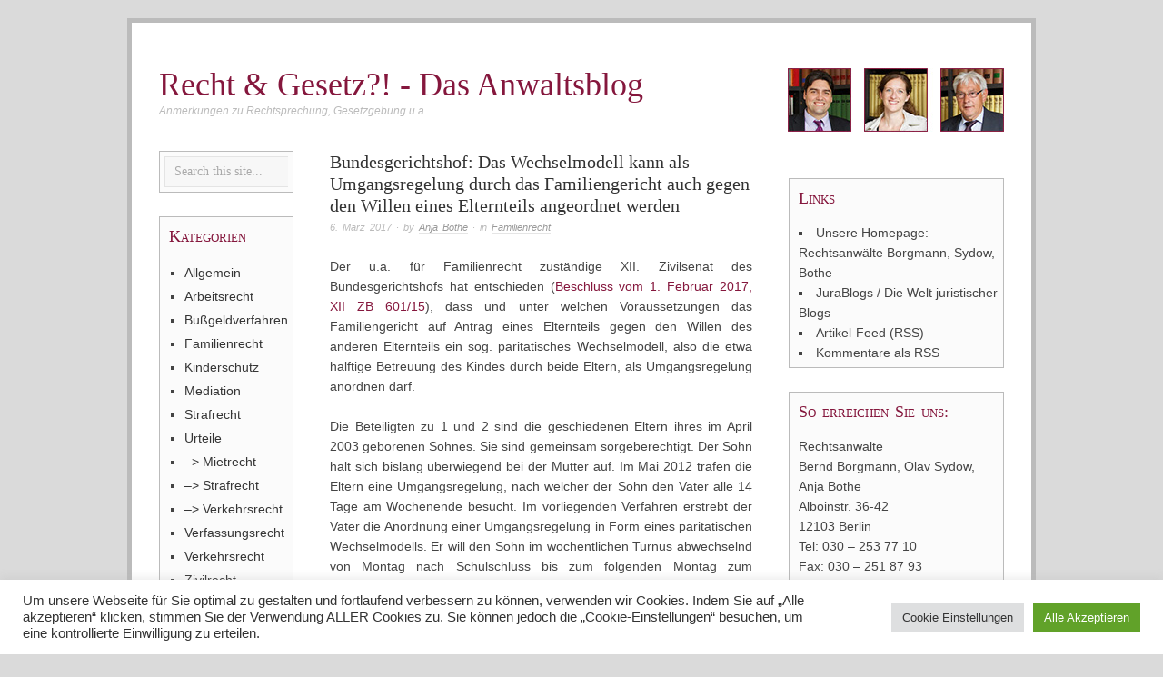

--- FILE ---
content_type: text/html; charset=UTF-8
request_url: https://www.rug-anwaltsblog.de/2017/03/06/bundesgerichtshof-das-wechselmodell-kann-als-umgangsregelung-durch-das-familiengericht-auch-gegen-den-willen-eines-elternteils-angeordnet-werden/
body_size: 20903
content:
<!doctype html>
<html lang="de">
<head>
<meta http-equiv="Content-Type" content="text/html; charset=UTF-8" />
<meta http-equiv="X-UA-Compatible" content="IE=edge,chrome=1">
    
<!-- Mobile viewport optimized -->
<meta name="viewport" content="width=device-width,initial-scale=1">


<!-- Title -->
<title>Bundesgerichtshof: Das Wechselmodell kann als Umgangsregelung durch das Familiengericht auch gegen den Willen eines Elternteils angeordnet werden</title>

<link rel="profile" href="http://gmpg.org/xfn/11" />
<link rel="pingback" href="https://www.rug-anwaltsblog.de/xmlrpc.php" />

<!-- WP Head -->
<meta name='robots' content='max-image-preview:large' />
	<style>img:is([sizes="auto" i], [sizes^="auto," i]) { contain-intrinsic-size: 3000px 1500px }</style>
	<meta name="generator" content="WordPress 6.7.4" />
<meta name="template" content="Ascetica 0.3.5" />
<link rel='dns-prefetch' href='//www.rug-anwaltsblog.de' />
<link rel="alternate" type="application/rss+xml" title="Recht &amp; Gesetz?! - Das Anwaltsblog &raquo; Feed" href="https://www.rug-anwaltsblog.de/feed/" />
<link rel="alternate" type="application/rss+xml" title="Recht &amp; Gesetz?! - Das Anwaltsblog &raquo; Kommentar-Feed" href="https://www.rug-anwaltsblog.de/comments/feed/" />
<script type="text/javascript" id="wpp-js" src="https://www.rug-anwaltsblog.de/wp-content/plugins/wordpress-popular-posts/assets/js/wpp.min.js?ver=7.2.0" data-sampling="0" data-sampling-rate="100" data-api-url="https://www.rug-anwaltsblog.de/wp-json/wordpress-popular-posts" data-post-id="11640" data-token="b122939824" data-lang="0" data-debug="0"></script>
<link rel="alternate" type="application/rss+xml" title="Recht &amp; Gesetz?! - Das Anwaltsblog &raquo; Bundesgerichtshof: Das Wechselmodell kann als Umgangsregelung durch das Familiengericht auch gegen den Willen eines Elternteils angeordnet werden-Kommentar-Feed" href="https://www.rug-anwaltsblog.de/2017/03/06/bundesgerichtshof-das-wechselmodell-kann-als-umgangsregelung-durch-das-familiengericht-auch-gegen-den-willen-eines-elternteils-angeordnet-werden/feed/" />
		<!-- This site uses the Google Analytics by ExactMetrics plugin v8.3.2 - Using Analytics tracking - https://www.exactmetrics.com/ -->
		<!-- Note: ExactMetrics is not currently configured on this site. The site owner needs to authenticate with Google Analytics in the ExactMetrics settings panel. -->
					<!-- No tracking code set -->
				<!-- / Google Analytics by ExactMetrics -->
		<script type="text/javascript">
/* <![CDATA[ */
window._wpemojiSettings = {"baseUrl":"https:\/\/s.w.org\/images\/core\/emoji\/15.0.3\/72x72\/","ext":".png","svgUrl":"https:\/\/s.w.org\/images\/core\/emoji\/15.0.3\/svg\/","svgExt":".svg","source":{"concatemoji":"https:\/\/www.rug-anwaltsblog.de\/wp-includes\/js\/wp-emoji-release.min.js?ver=6.7.4"}};
/*! This file is auto-generated */
!function(i,n){var o,s,e;function c(e){try{var t={supportTests:e,timestamp:(new Date).valueOf()};sessionStorage.setItem(o,JSON.stringify(t))}catch(e){}}function p(e,t,n){e.clearRect(0,0,e.canvas.width,e.canvas.height),e.fillText(t,0,0);var t=new Uint32Array(e.getImageData(0,0,e.canvas.width,e.canvas.height).data),r=(e.clearRect(0,0,e.canvas.width,e.canvas.height),e.fillText(n,0,0),new Uint32Array(e.getImageData(0,0,e.canvas.width,e.canvas.height).data));return t.every(function(e,t){return e===r[t]})}function u(e,t,n){switch(t){case"flag":return n(e,"\ud83c\udff3\ufe0f\u200d\u26a7\ufe0f","\ud83c\udff3\ufe0f\u200b\u26a7\ufe0f")?!1:!n(e,"\ud83c\uddfa\ud83c\uddf3","\ud83c\uddfa\u200b\ud83c\uddf3")&&!n(e,"\ud83c\udff4\udb40\udc67\udb40\udc62\udb40\udc65\udb40\udc6e\udb40\udc67\udb40\udc7f","\ud83c\udff4\u200b\udb40\udc67\u200b\udb40\udc62\u200b\udb40\udc65\u200b\udb40\udc6e\u200b\udb40\udc67\u200b\udb40\udc7f");case"emoji":return!n(e,"\ud83d\udc26\u200d\u2b1b","\ud83d\udc26\u200b\u2b1b")}return!1}function f(e,t,n){var r="undefined"!=typeof WorkerGlobalScope&&self instanceof WorkerGlobalScope?new OffscreenCanvas(300,150):i.createElement("canvas"),a=r.getContext("2d",{willReadFrequently:!0}),o=(a.textBaseline="top",a.font="600 32px Arial",{});return e.forEach(function(e){o[e]=t(a,e,n)}),o}function t(e){var t=i.createElement("script");t.src=e,t.defer=!0,i.head.appendChild(t)}"undefined"!=typeof Promise&&(o="wpEmojiSettingsSupports",s=["flag","emoji"],n.supports={everything:!0,everythingExceptFlag:!0},e=new Promise(function(e){i.addEventListener("DOMContentLoaded",e,{once:!0})}),new Promise(function(t){var n=function(){try{var e=JSON.parse(sessionStorage.getItem(o));if("object"==typeof e&&"number"==typeof e.timestamp&&(new Date).valueOf()<e.timestamp+604800&&"object"==typeof e.supportTests)return e.supportTests}catch(e){}return null}();if(!n){if("undefined"!=typeof Worker&&"undefined"!=typeof OffscreenCanvas&&"undefined"!=typeof URL&&URL.createObjectURL&&"undefined"!=typeof Blob)try{var e="postMessage("+f.toString()+"("+[JSON.stringify(s),u.toString(),p.toString()].join(",")+"));",r=new Blob([e],{type:"text/javascript"}),a=new Worker(URL.createObjectURL(r),{name:"wpTestEmojiSupports"});return void(a.onmessage=function(e){c(n=e.data),a.terminate(),t(n)})}catch(e){}c(n=f(s,u,p))}t(n)}).then(function(e){for(var t in e)n.supports[t]=e[t],n.supports.everything=n.supports.everything&&n.supports[t],"flag"!==t&&(n.supports.everythingExceptFlag=n.supports.everythingExceptFlag&&n.supports[t]);n.supports.everythingExceptFlag=n.supports.everythingExceptFlag&&!n.supports.flag,n.DOMReady=!1,n.readyCallback=function(){n.DOMReady=!0}}).then(function(){return e}).then(function(){var e;n.supports.everything||(n.readyCallback(),(e=n.source||{}).concatemoji?t(e.concatemoji):e.wpemoji&&e.twemoji&&(t(e.twemoji),t(e.wpemoji)))}))}((window,document),window._wpemojiSettings);
/* ]]> */
</script>
<link rel='stylesheet' id='style-css' href='https://www.rug-anwaltsblog.de/wp-content/themes/ascetica/style.min.css?ver=0.3.5' type='text/css' media='all' />
<style id='wp-emoji-styles-inline-css' type='text/css'>

	img.wp-smiley, img.emoji {
		display: inline !important;
		border: none !important;
		box-shadow: none !important;
		height: 1em !important;
		width: 1em !important;
		margin: 0 0.07em !important;
		vertical-align: -0.1em !important;
		background: none !important;
		padding: 0 !important;
	}
</style>
<link rel='stylesheet' id='wp-block-library-css' href='https://www.rug-anwaltsblog.de/wp-includes/css/dist/block-library/style.min.css?ver=6.7.4' type='text/css' media='all' />
<style id='classic-theme-styles-inline-css' type='text/css'>
/*! This file is auto-generated */
.wp-block-button__link{color:#fff;background-color:#32373c;border-radius:9999px;box-shadow:none;text-decoration:none;padding:calc(.667em + 2px) calc(1.333em + 2px);font-size:1.125em}.wp-block-file__button{background:#32373c;color:#fff;text-decoration:none}
</style>
<style id='global-styles-inline-css' type='text/css'>
:root{--wp--preset--aspect-ratio--square: 1;--wp--preset--aspect-ratio--4-3: 4/3;--wp--preset--aspect-ratio--3-4: 3/4;--wp--preset--aspect-ratio--3-2: 3/2;--wp--preset--aspect-ratio--2-3: 2/3;--wp--preset--aspect-ratio--16-9: 16/9;--wp--preset--aspect-ratio--9-16: 9/16;--wp--preset--color--black: #000000;--wp--preset--color--cyan-bluish-gray: #abb8c3;--wp--preset--color--white: #ffffff;--wp--preset--color--pale-pink: #f78da7;--wp--preset--color--vivid-red: #cf2e2e;--wp--preset--color--luminous-vivid-orange: #ff6900;--wp--preset--color--luminous-vivid-amber: #fcb900;--wp--preset--color--light-green-cyan: #7bdcb5;--wp--preset--color--vivid-green-cyan: #00d084;--wp--preset--color--pale-cyan-blue: #8ed1fc;--wp--preset--color--vivid-cyan-blue: #0693e3;--wp--preset--color--vivid-purple: #9b51e0;--wp--preset--gradient--vivid-cyan-blue-to-vivid-purple: linear-gradient(135deg,rgba(6,147,227,1) 0%,rgb(155,81,224) 100%);--wp--preset--gradient--light-green-cyan-to-vivid-green-cyan: linear-gradient(135deg,rgb(122,220,180) 0%,rgb(0,208,130) 100%);--wp--preset--gradient--luminous-vivid-amber-to-luminous-vivid-orange: linear-gradient(135deg,rgba(252,185,0,1) 0%,rgba(255,105,0,1) 100%);--wp--preset--gradient--luminous-vivid-orange-to-vivid-red: linear-gradient(135deg,rgba(255,105,0,1) 0%,rgb(207,46,46) 100%);--wp--preset--gradient--very-light-gray-to-cyan-bluish-gray: linear-gradient(135deg,rgb(238,238,238) 0%,rgb(169,184,195) 100%);--wp--preset--gradient--cool-to-warm-spectrum: linear-gradient(135deg,rgb(74,234,220) 0%,rgb(151,120,209) 20%,rgb(207,42,186) 40%,rgb(238,44,130) 60%,rgb(251,105,98) 80%,rgb(254,248,76) 100%);--wp--preset--gradient--blush-light-purple: linear-gradient(135deg,rgb(255,206,236) 0%,rgb(152,150,240) 100%);--wp--preset--gradient--blush-bordeaux: linear-gradient(135deg,rgb(254,205,165) 0%,rgb(254,45,45) 50%,rgb(107,0,62) 100%);--wp--preset--gradient--luminous-dusk: linear-gradient(135deg,rgb(255,203,112) 0%,rgb(199,81,192) 50%,rgb(65,88,208) 100%);--wp--preset--gradient--pale-ocean: linear-gradient(135deg,rgb(255,245,203) 0%,rgb(182,227,212) 50%,rgb(51,167,181) 100%);--wp--preset--gradient--electric-grass: linear-gradient(135deg,rgb(202,248,128) 0%,rgb(113,206,126) 100%);--wp--preset--gradient--midnight: linear-gradient(135deg,rgb(2,3,129) 0%,rgb(40,116,252) 100%);--wp--preset--font-size--small: 13px;--wp--preset--font-size--medium: 20px;--wp--preset--font-size--large: 36px;--wp--preset--font-size--x-large: 42px;--wp--preset--spacing--20: 0.44rem;--wp--preset--spacing--30: 0.67rem;--wp--preset--spacing--40: 1rem;--wp--preset--spacing--50: 1.5rem;--wp--preset--spacing--60: 2.25rem;--wp--preset--spacing--70: 3.38rem;--wp--preset--spacing--80: 5.06rem;--wp--preset--shadow--natural: 6px 6px 9px rgba(0, 0, 0, 0.2);--wp--preset--shadow--deep: 12px 12px 50px rgba(0, 0, 0, 0.4);--wp--preset--shadow--sharp: 6px 6px 0px rgba(0, 0, 0, 0.2);--wp--preset--shadow--outlined: 6px 6px 0px -3px rgba(255, 255, 255, 1), 6px 6px rgba(0, 0, 0, 1);--wp--preset--shadow--crisp: 6px 6px 0px rgba(0, 0, 0, 1);}:where(.is-layout-flex){gap: 0.5em;}:where(.is-layout-grid){gap: 0.5em;}body .is-layout-flex{display: flex;}.is-layout-flex{flex-wrap: wrap;align-items: center;}.is-layout-flex > :is(*, div){margin: 0;}body .is-layout-grid{display: grid;}.is-layout-grid > :is(*, div){margin: 0;}:where(.wp-block-columns.is-layout-flex){gap: 2em;}:where(.wp-block-columns.is-layout-grid){gap: 2em;}:where(.wp-block-post-template.is-layout-flex){gap: 1.25em;}:where(.wp-block-post-template.is-layout-grid){gap: 1.25em;}.has-black-color{color: var(--wp--preset--color--black) !important;}.has-cyan-bluish-gray-color{color: var(--wp--preset--color--cyan-bluish-gray) !important;}.has-white-color{color: var(--wp--preset--color--white) !important;}.has-pale-pink-color{color: var(--wp--preset--color--pale-pink) !important;}.has-vivid-red-color{color: var(--wp--preset--color--vivid-red) !important;}.has-luminous-vivid-orange-color{color: var(--wp--preset--color--luminous-vivid-orange) !important;}.has-luminous-vivid-amber-color{color: var(--wp--preset--color--luminous-vivid-amber) !important;}.has-light-green-cyan-color{color: var(--wp--preset--color--light-green-cyan) !important;}.has-vivid-green-cyan-color{color: var(--wp--preset--color--vivid-green-cyan) !important;}.has-pale-cyan-blue-color{color: var(--wp--preset--color--pale-cyan-blue) !important;}.has-vivid-cyan-blue-color{color: var(--wp--preset--color--vivid-cyan-blue) !important;}.has-vivid-purple-color{color: var(--wp--preset--color--vivid-purple) !important;}.has-black-background-color{background-color: var(--wp--preset--color--black) !important;}.has-cyan-bluish-gray-background-color{background-color: var(--wp--preset--color--cyan-bluish-gray) !important;}.has-white-background-color{background-color: var(--wp--preset--color--white) !important;}.has-pale-pink-background-color{background-color: var(--wp--preset--color--pale-pink) !important;}.has-vivid-red-background-color{background-color: var(--wp--preset--color--vivid-red) !important;}.has-luminous-vivid-orange-background-color{background-color: var(--wp--preset--color--luminous-vivid-orange) !important;}.has-luminous-vivid-amber-background-color{background-color: var(--wp--preset--color--luminous-vivid-amber) !important;}.has-light-green-cyan-background-color{background-color: var(--wp--preset--color--light-green-cyan) !important;}.has-vivid-green-cyan-background-color{background-color: var(--wp--preset--color--vivid-green-cyan) !important;}.has-pale-cyan-blue-background-color{background-color: var(--wp--preset--color--pale-cyan-blue) !important;}.has-vivid-cyan-blue-background-color{background-color: var(--wp--preset--color--vivid-cyan-blue) !important;}.has-vivid-purple-background-color{background-color: var(--wp--preset--color--vivid-purple) !important;}.has-black-border-color{border-color: var(--wp--preset--color--black) !important;}.has-cyan-bluish-gray-border-color{border-color: var(--wp--preset--color--cyan-bluish-gray) !important;}.has-white-border-color{border-color: var(--wp--preset--color--white) !important;}.has-pale-pink-border-color{border-color: var(--wp--preset--color--pale-pink) !important;}.has-vivid-red-border-color{border-color: var(--wp--preset--color--vivid-red) !important;}.has-luminous-vivid-orange-border-color{border-color: var(--wp--preset--color--luminous-vivid-orange) !important;}.has-luminous-vivid-amber-border-color{border-color: var(--wp--preset--color--luminous-vivid-amber) !important;}.has-light-green-cyan-border-color{border-color: var(--wp--preset--color--light-green-cyan) !important;}.has-vivid-green-cyan-border-color{border-color: var(--wp--preset--color--vivid-green-cyan) !important;}.has-pale-cyan-blue-border-color{border-color: var(--wp--preset--color--pale-cyan-blue) !important;}.has-vivid-cyan-blue-border-color{border-color: var(--wp--preset--color--vivid-cyan-blue) !important;}.has-vivid-purple-border-color{border-color: var(--wp--preset--color--vivid-purple) !important;}.has-vivid-cyan-blue-to-vivid-purple-gradient-background{background: var(--wp--preset--gradient--vivid-cyan-blue-to-vivid-purple) !important;}.has-light-green-cyan-to-vivid-green-cyan-gradient-background{background: var(--wp--preset--gradient--light-green-cyan-to-vivid-green-cyan) !important;}.has-luminous-vivid-amber-to-luminous-vivid-orange-gradient-background{background: var(--wp--preset--gradient--luminous-vivid-amber-to-luminous-vivid-orange) !important;}.has-luminous-vivid-orange-to-vivid-red-gradient-background{background: var(--wp--preset--gradient--luminous-vivid-orange-to-vivid-red) !important;}.has-very-light-gray-to-cyan-bluish-gray-gradient-background{background: var(--wp--preset--gradient--very-light-gray-to-cyan-bluish-gray) !important;}.has-cool-to-warm-spectrum-gradient-background{background: var(--wp--preset--gradient--cool-to-warm-spectrum) !important;}.has-blush-light-purple-gradient-background{background: var(--wp--preset--gradient--blush-light-purple) !important;}.has-blush-bordeaux-gradient-background{background: var(--wp--preset--gradient--blush-bordeaux) !important;}.has-luminous-dusk-gradient-background{background: var(--wp--preset--gradient--luminous-dusk) !important;}.has-pale-ocean-gradient-background{background: var(--wp--preset--gradient--pale-ocean) !important;}.has-electric-grass-gradient-background{background: var(--wp--preset--gradient--electric-grass) !important;}.has-midnight-gradient-background{background: var(--wp--preset--gradient--midnight) !important;}.has-small-font-size{font-size: var(--wp--preset--font-size--small) !important;}.has-medium-font-size{font-size: var(--wp--preset--font-size--medium) !important;}.has-large-font-size{font-size: var(--wp--preset--font-size--large) !important;}.has-x-large-font-size{font-size: var(--wp--preset--font-size--x-large) !important;}
:where(.wp-block-post-template.is-layout-flex){gap: 1.25em;}:where(.wp-block-post-template.is-layout-grid){gap: 1.25em;}
:where(.wp-block-columns.is-layout-flex){gap: 2em;}:where(.wp-block-columns.is-layout-grid){gap: 2em;}
:root :where(.wp-block-pullquote){font-size: 1.5em;line-height: 1.6;}
</style>
<link rel='stylesheet' id='cookie-law-info-css' href='https://www.rug-anwaltsblog.de/wp-content/plugins/cookie-law-info/legacy/public/css/cookie-law-info-public.css?ver=3.2.8' type='text/css' media='all' />
<link rel='stylesheet' id='cookie-law-info-gdpr-css' href='https://www.rug-anwaltsblog.de/wp-content/plugins/cookie-law-info/legacy/public/css/cookie-law-info-gdpr.css?ver=3.2.8' type='text/css' media='all' />
<link rel='stylesheet' id='wp-postratings-css' href='https://www.rug-anwaltsblog.de/wp-content/plugins/wp-postratings/css/postratings-css.css?ver=1.91.2' type='text/css' media='all' />
<link rel='stylesheet' id='wordpress-popular-posts-css-css' href='https://www.rug-anwaltsblog.de/wp-content/plugins/wordpress-popular-posts/assets/css/wpp.css?ver=7.2.0' type='text/css' media='all' />
<link rel='stylesheet' id='ascetica_fancybox-stylesheet-css' href='https://www.rug-anwaltsblog.de/wp-content/themes/ascetica/js/fancybox/jquery.fancybox-1.3.4.css?ver=1' type='text/css' media='screen' />
<link rel='stylesheet' id='ascetica_flexslider-stylesheet-css' href='https://www.rug-anwaltsblog.de/wp-content/themes/ascetica/js/flex-slider/flexslider.css?ver=1' type='text/css' media='screen' />
<script type="text/javascript" src="https://www.rug-anwaltsblog.de/wp-includes/js/jquery/jquery.min.js?ver=3.7.1" id="jquery-core-js"></script>
<script type="text/javascript" src="https://www.rug-anwaltsblog.de/wp-includes/js/jquery/jquery-migrate.min.js?ver=3.4.1" id="jquery-migrate-js"></script>
<script type="text/javascript" id="cookie-law-info-js-extra">
/* <![CDATA[ */
var Cli_Data = {"nn_cookie_ids":[],"cookielist":[],"non_necessary_cookies":[],"ccpaEnabled":"","ccpaRegionBased":"","ccpaBarEnabled":"","strictlyEnabled":["necessary","obligatoire"],"ccpaType":"gdpr","js_blocking":"1","custom_integration":"","triggerDomRefresh":"","secure_cookies":""};
var cli_cookiebar_settings = {"animate_speed_hide":"500","animate_speed_show":"500","background":"#FFF","border":"#b1a6a6c2","border_on":"","button_1_button_colour":"#61a229","button_1_button_hover":"#4e8221","button_1_link_colour":"#fff","button_1_as_button":"1","button_1_new_win":"","button_2_button_colour":"#333","button_2_button_hover":"#292929","button_2_link_colour":"#444","button_2_as_button":"","button_2_hidebar":"","button_3_button_colour":"#dedfe0","button_3_button_hover":"#b2b2b3","button_3_link_colour":"#333333","button_3_as_button":"1","button_3_new_win":"","button_4_button_colour":"#dedfe0","button_4_button_hover":"#b2b2b3","button_4_link_colour":"#333333","button_4_as_button":"1","button_7_button_colour":"#61a229","button_7_button_hover":"#4e8221","button_7_link_colour":"#fff","button_7_as_button":"1","button_7_new_win":"","font_family":"inherit","header_fix":"","notify_animate_hide":"1","notify_animate_show":"","notify_div_id":"#cookie-law-info-bar","notify_position_horizontal":"right","notify_position_vertical":"bottom","scroll_close":"","scroll_close_reload":"","accept_close_reload":"","reject_close_reload":"","showagain_tab":"","showagain_background":"#fff","showagain_border":"#000","showagain_div_id":"#cookie-law-info-again","showagain_x_position":"100px","text":"#333333","show_once_yn":"","show_once":"10000","logging_on":"","as_popup":"","popup_overlay":"1","bar_heading_text":"","cookie_bar_as":"banner","popup_showagain_position":"bottom-right","widget_position":"left"};
var log_object = {"ajax_url":"https:\/\/www.rug-anwaltsblog.de\/wp-admin\/admin-ajax.php"};
/* ]]> */
</script>
<script type="text/javascript" src="https://www.rug-anwaltsblog.de/wp-content/plugins/cookie-law-info/legacy/public/js/cookie-law-info-public.js?ver=3.2.8" id="cookie-law-info-js"></script>
<link rel="https://api.w.org/" href="https://www.rug-anwaltsblog.de/wp-json/" /><link rel="alternate" title="JSON" type="application/json" href="https://www.rug-anwaltsblog.de/wp-json/wp/v2/posts/11640" /><link rel="EditURI" type="application/rsd+xml" title="RSD" href="https://www.rug-anwaltsblog.de/xmlrpc.php?rsd" />
<link rel="canonical" href="https://www.rug-anwaltsblog.de/2017/03/06/bundesgerichtshof-das-wechselmodell-kann-als-umgangsregelung-durch-das-familiengericht-auch-gegen-den-willen-eines-elternteils-angeordnet-werden/" />
<link rel='shortlink' href='https://www.rug-anwaltsblog.de/?p=11640' />
<link rel="alternate" title="oEmbed (JSON)" type="application/json+oembed" href="https://www.rug-anwaltsblog.de/wp-json/oembed/1.0/embed?url=https%3A%2F%2Fwww.rug-anwaltsblog.de%2F2017%2F03%2F06%2Fbundesgerichtshof-das-wechselmodell-kann-als-umgangsregelung-durch-das-familiengericht-auch-gegen-den-willen-eines-elternteils-angeordnet-werden%2F" />
<link rel="alternate" title="oEmbed (XML)" type="text/xml+oembed" href="https://www.rug-anwaltsblog.de/wp-json/oembed/1.0/embed?url=https%3A%2F%2Fwww.rug-anwaltsblog.de%2F2017%2F03%2F06%2Fbundesgerichtshof-das-wechselmodell-kann-als-umgangsregelung-durch-das-familiengericht-auch-gegen-den-willen-eines-elternteils-angeordnet-werden%2F&#038;format=xml" />
            <style id="wpp-loading-animation-styles">@-webkit-keyframes bgslide{from{background-position-x:0}to{background-position-x:-200%}}@keyframes bgslide{from{background-position-x:0}to{background-position-x:-200%}}.wpp-widget-block-placeholder,.wpp-shortcode-placeholder{margin:0 auto;width:60px;height:3px;background:#dd3737;background:linear-gradient(90deg,#dd3737 0%,#571313 10%,#dd3737 100%);background-size:200% auto;border-radius:3px;-webkit-animation:bgslide 1s infinite linear;animation:bgslide 1s infinite linear}</style>
            
	<style type="text/css">

		/* Font size. */
		
		/* Font family. */
		
		/* Link color. */
				a:hover, a:focus { color: #000; }

		/* Custom CSS. */
		
	
	</style>	


</head>

<body class="wordpress ltr de_DE parent-theme y2026 m01 d23 h11 friday logged-out singular singular-post singular-post-11640 post-format-standard">

	
	<div id="container">
		
		<div class="wrap">

			
			<div id="header">
		
					
					<div id="branding">
						
						<div id="site-title"><a href="https://www.rug-anwaltsblog.de" title="Recht &amp; Gesetz?! - Das Anwaltsblog" rel="home"><span>Recht &amp; Gesetz?! - Das Anwaltsblog</span></a></div>
						<div id="site-description"><span>Anmerkungen zu Rechtsprechung, Gesetzgebung u.a.</span></div>						
					</div><!-- #branding -->
                    
                    <div id="header-image" >
				    	<img style="float:right" src="https://rug-anwaltsblog.de/wp-content/themes/ascetica/images/3-anwaelte.jpg" width="" height="" alt=""/> </div><!-- #header-images-->

										
	
											
	
						
			</div><!-- #header -->

						
						
			<div id="main">
				
				
				<div id="primary" class="site-content">

							
	
	<div id="content">

		
			
				
					
						
		
		<div id="post-11640" class="hentry post publish post-1 odd author-anja-bothe format-standard category-familienrecht">
		
			<div class="post-content">
				
				<h1 class='post-title entry-title'>Bundesgerichtshof: Das Wechselmodell kann als Umgangsregelung durch das Familiengericht auch gegen den Willen eines Elternteils angeordnet werden</h1>
				<div class="byline"><time class="published" datetime="2017-03-06T18:49:28+01:00" title="Montag, März 6th, 2017, 6:49 p.m.">6. März 2017</time> &middot; by <span class="author vcard"><a class="url fn n" rel="author" href="https://www.rug-anwaltsblog.de/author/anja-bothe/" title="Anja Bothe">Anja Bothe</a></span> &middot; in <span class="category"><a href="https://www.rug-anwaltsblog.de/category/familienrecht/" rel="tag">Familienrecht</a></span> </div>
				<div class="entry-content">
					
					<p align="justify">Der u.a. für Familienrecht zuständige XII. Zivilsenat des Bundesgerichtshofs hat entschieden (<a href="http://juris.bundesgerichtshof.de/cgi-bin/rechtsprechung/document.py?Gericht=bgh&amp;Art=en&amp;nr=77519&amp;pos=0&amp;anz=1" target="_blank">Beschluss vom 1. Februar 2017, XII ZB 601/15</a>), dass und unter welchen Voraussetzungen das Familiengericht auf Antrag eines Elternteils gegen den Willen des anderen Elternteils ein sog. paritätisches Wechselmodell, also die etwa hälftige Betreuung des Kindes durch beide Eltern, als Umgangsregelung anordnen darf.</p>
<p align="justify">Die Beteiligten zu 1 und 2 sind die geschiedenen Eltern ihres im April 2003 geborenen Sohnes. Sie sind gemeinsam sorgeberechtigt. Der Sohn hält sich bislang überwiegend bei der Mutter auf. Im Mai 2012 trafen die Eltern eine Umgangsregelung, nach welcher der Sohn den Vater alle 14 Tage am Wochenende besucht. Im vorliegenden Verfahren erstrebt der Vater die Anordnung einer Umgangsregelung in Form eines paritätischen Wechselmodells. Er will den Sohn im wöchentlichen Turnus abwechselnd von Montag nach Schulschluss bis zum folgenden Montag zum Schulbeginn zu sich nehmen. Das Amtsgericht hat den Antrag des Vaters zurückgewiesen. Dessen Beschwerde ist vor dem Oberlandesgericht ohne Erfolg geblieben.</p>
<p align="justify">Auf die hiergegen eingelegte Rechtsbeschwerde des Vaters hat der BGH den Beschluss des Oberlandesgerichts aufgehoben und die Sache an dieses zurückverwiesen. Nach § 1684 Abs. 1 BGB* hat das Kind das Recht auf Umgang mit jedem Elternteil und ist jeder Elternteil zum Umgang mit dem Kind verpflichtet und berechtigt. Gemäß § 1684 Abs. 3 Satz 1 BGB kann das Familiengericht über den Umfang des Umgangsrechts entscheiden und seine Ausübung, auch gegenüber Dritten, näher regeln.</p>
<p align="justify">Das Gesetz enthält keine Beschränkung des Umgangsrechts dahingehend, dass vom Gericht angeordnete Umgangskontakte nicht zu hälftigen Betreuungsanteilen der Eltern führen dürfen. Vom Gesetzeswortlaut ist vielmehr auch eine Betreuung des Kindes durch hälftige Aufteilung der Umgangszeiten auf die Eltern erfasst. Zwar orientiert sich die gesetzliche Regelung am Residenzmodell, also an Fällen mit überwiegender Betreuung durch einen Elternteil bei Ausübung eines begrenzten Umgangsrechts durch den anderen Elternteil. Dies besagt aber nur, dass der Gesetzgeber die praktisch häufigste Gestaltung als tatsächlichen Ausgangspunkt der Regelung gewählt hat, nicht hingegen, dass er damit das Residenzmodell als gesetzliches Leitbild festlegen wollte, welches andere Betreuungsmodelle ausschließt. Dass ein Streit über den Lebensmittelpunkt des Kindes auch die elterliche Sorge und als deren Teilbereich das Aufenthaltsbestimmungsrecht betrifft, spricht jedenfalls bei Bestehen des gemeinsamen Sorgerechts der Eltern nicht gegen die Anordnung des Wechselmodells im Wege einer Umgangsregelung. Eine zum paritätischen Wechselmodell führende Umgangsregelung steht vielmehr mit dem gemeinsamen Sorgerecht im Einklang, zumal beide Eltern gleichberechtigte Inhaber der elterlichen Sorge sind und die im Wechselmodell praktizierte Betreuung sich als entsprechende Sorgerechtsausübung im gesetzlich vorgegebenen Rahmen hält.</p>
<p align="justify">Entscheidender Maßstab der Anordnung eines Umgangsrechts ist neben den beiderseitigen Elternrechten allerdings das Kindeswohl, das vom Gericht nach Lage des jeweiligen Einzelfalls zu prüfen ist. Das Wechselmodell ist anzuordnen, wenn die geteilte Betreuung durch beide Eltern im Vergleich mit anderen Betreuungsmodellen dem Kindeswohl im konkreten Fall am besten entspricht. Dabei ist zu berücksichtigen, dass das Wechselmodell gegenüber herkömmlichen Umgangsmodellen höhere Anforderungen an die Eltern und das Kind stellt, das bei doppelter Residenz zwischen zwei Haushalten pendelt und sich auf zwei hauptsächliche Lebensumgebungen ein- bzw. umzustellen hat. Das paritätische Wechselmodell setzt zudem eine bestehende Kommunikations- und Kooperationsfähigkeit der Eltern voraus. Dem Kindeswohl entspricht es dagegen regelmäßig nicht, ein Wechselmodell zu dem Zweck anzuordnen, diese Voraussetzungen erst herbeizuführen. Ist das Verhältnis der Eltern erheblich konfliktbelastet, so liegt die auf ein paritätisches Wechselmodell gerichtete Anordnung in der Regel nicht im wohlverstandenen Interesse des Kindes. Wesentlicher Aspekt ist zudem der vom Kind geäußerte Wille, dem mit steigendem Alter zunehmendes Gewicht beizumessen ist.</p>
<p align="justify">Das Familiengericht ist im Umgangsrechtsverfahren zu einer umfassenden Aufklärung verpflichtet, welche Form des Umgangs dem Kindeswohl am besten entspricht. Dies erfordert grundsätzlich auch die persönliche Anhörung des Kindes. Im vorliegenden Fall hatte das Oberlandesgericht eine persönliche Anhörung des Kindes nicht durchgeführt, weil es zu Unrecht davon ausgegangen war, dass eine auf ein Wechselmodell gerichtete Umgangsregelung nach der gesetzlichen Regelung nicht möglich sei. Das Verfahren ist daher zur Nachholung der Kindesanhörung und zur erneuten Entscheidung an das Oberlandesgericht zurückverwiesen worden.</p>
<p align="justify">* <b>§ 1684 BGB Umgang des Kindes mit den Eltern </b></p>
<p align="justify">(1) Das Kind hat das Recht auf Umgang mit jedem Elternteil; jeder Elternteil ist zum Umgang mit dem Kind verpflichtet und berechtigt.</p>
<p align="justify">(2) Die Eltern haben alles zu unterlassen, was das Verhältnis des Kindes zum jeweils anderen Elternteil beeinträchtigt oder die Erziehung erschwert. Entsprechendes gilt, wenn sich das Kind in der Obhut einer anderen Person befindet.</p>
<p align="justify">(3) Das Familiengericht kann über den Umfang des Umgangsrechts entscheiden und seine Ausübung, auch gegenüber Dritten, näher regeln. Es kann die Beteiligten durch Anordnungen zur Erfüllung der in Absatz 2 geregelten Pflicht anhalten. &#8230;</p>
<p align="justify">(4) &#8230;</p>
<p align="justify">Vorinstanzen:</p>
<p align="justify">OLG Nürnberg – Beschluss vom 8. Dezember 2015 – 11 UF 1257/15</p>
<p align="justify">AG Schwabach – Beschluss vom 10. September 2015 – 1 F 280/15</p>
<p align="justify">Karlsruhe, den 27. Februar 2017</p>
<p>Quelle: <a href="http://juris.bundesgerichtshof.de/cgi-bin/rechtsprechung/document.py?Gericht=bgh&amp;Art=en&amp;Datum=Aktuell&amp;anz=1&amp;pos=0&amp;nr=77517&amp;linked=pm&amp;Blank=1" target="_blank">Pressemitteilung des Bundesgerichtshofs Nr. 25/2017</a></p>
<div class="shariff"><ul class="shariff-buttons theme-default orientation-horizontal buttonsize-medium"><li class="shariff-button twitter shariff-nocustomcolor" style="background-color:#595959"><a href="https://twitter.com/share?url=https%3A%2F%2Fwww.rug-anwaltsblog.de%2F2017%2F03%2F06%2Fbundesgerichtshof-das-wechselmodell-kann-als-umgangsregelung-durch-das-familiengericht-auch-gegen-den-willen-eines-elternteils-angeordnet-werden%2F&text=Bundesgerichtshof%3A%20Das%20Wechselmodell%20kann%20als%20Umgangsregelung%20durch%20das%20Familiengericht%20auch%20gegen%20den%20Willen%20eines%20Elternteils%20angeordnet%20werden" title="Bei X teilen" aria-label="Bei X teilen" role="button" rel="noopener nofollow" class="shariff-link" style="; background-color:#000; color:#fff" target="_blank"><span class="shariff-icon" style=""><svg width="32px" height="20px" xmlns="http://www.w3.org/2000/svg" viewBox="0 0 24 24"><path fill="#000" d="M14.258 10.152L23.176 0h-2.113l-7.747 8.813L7.133 0H0l9.352 13.328L0 23.973h2.113l8.176-9.309 6.531 9.309h7.133zm-2.895 3.293l-.949-1.328L2.875 1.56h3.246l6.086 8.523.945 1.328 7.91 11.078h-3.246zm0 0"/></svg></span><span class="shariff-text">teilen</span>&nbsp;</a></li><li class="shariff-button facebook shariff-nocustomcolor" style="background-color:#4273c8"><a href="https://www.facebook.com/sharer/sharer.php?u=https%3A%2F%2Fwww.rug-anwaltsblog.de%2F2017%2F03%2F06%2Fbundesgerichtshof-das-wechselmodell-kann-als-umgangsregelung-durch-das-familiengericht-auch-gegen-den-willen-eines-elternteils-angeordnet-werden%2F" title="Bei Facebook teilen" aria-label="Bei Facebook teilen" role="button" rel="nofollow" class="shariff-link" style="; background-color:#3b5998; color:#fff" target="_blank"><span class="shariff-icon" style=""><svg width="32px" height="20px" xmlns="http://www.w3.org/2000/svg" viewBox="0 0 18 32"><path fill="#3b5998" d="M17.1 0.2v4.7h-2.8q-1.5 0-2.1 0.6t-0.5 1.9v3.4h5.2l-0.7 5.3h-4.5v13.6h-5.5v-13.6h-4.5v-5.3h4.5v-3.9q0-3.3 1.9-5.2t5-1.8q2.6 0 4.1 0.2z"/></svg></span><span class="shariff-text">teilen</span>&nbsp;</a></li><li class="shariff-button pinterest shariff-nocustomcolor" style="background-color:#e70f18"><a href="https://www.pinterest.com/pin/create/link/?url=https%3A%2F%2Fwww.rug-anwaltsblog.de%2F2017%2F03%2F06%2Fbundesgerichtshof-das-wechselmodell-kann-als-umgangsregelung-durch-das-familiengericht-auch-gegen-den-willen-eines-elternteils-angeordnet-werden%2F&media=https%3A%2F%2Fwww.rug-anwaltsblog.de%2Fwp-content%2Fplugins%2Fshariff%2Fimages%2FdefaultHint.png&description=Bundesgerichtshof%3A%20Das%20Wechselmodell%20kann%20als%20Umgangsregelung%20durch%20das%20Familiengericht%20auch%20gegen%20den%20Willen%20eines%20Elternteils%20angeordnet%20werden" title="Bei Pinterest pinnen" aria-label="Bei Pinterest pinnen" role="button" rel="noopener nofollow" class="shariff-link" style="; background-color:#cb2027; color:#fff" target="_blank"><span class="shariff-icon" style=""><svg width="32px" height="20px" xmlns="http://www.w3.org/2000/svg" viewBox="0 0 27 32"><path fill="#cb2027" d="M27.4 16q0 3.7-1.8 6.9t-5 5-6.9 1.9q-2 0-3.9-0.6 1.1-1.7 1.4-2.9 0.2-0.6 1-3.8 0.4 0.7 1.3 1.2t2 0.5q2.1 0 3.8-1.2t2.7-3.4 0.9-4.8q0-2-1.1-3.8t-3.1-2.9-4.5-1.2q-1.9 0-3.5 0.5t-2.8 1.4-2 2-1.2 2.3-0.4 2.4q0 1.9 0.7 3.3t2.1 2q0.5 0.2 0.7-0.4 0-0.1 0.1-0.5t0.2-0.5q0.1-0.4-0.2-0.8-0.9-1.1-0.9-2.7 0-2.7 1.9-4.6t4.9-2q2.7 0 4.2 1.5t1.5 3.8q0 3-1.2 5.2t-3.1 2.1q-1.1 0-1.7-0.8t-0.4-1.9q0.1-0.6 0.5-1.7t0.5-1.8 0.2-1.4q0-0.9-0.5-1.5t-1.4-0.6q-1.1 0-1.9 1t-0.8 2.6q0 1.3 0.4 2.2l-1.8 7.5q-0.3 1.2-0.2 3.2-3.7-1.6-6-5t-2.3-7.6q0-3.7 1.9-6.9t5-5 6.9-1.9 6.9 1.9 5 5 1.8 6.9z"/></svg></span><span class="shariff-text">merken</span>&nbsp;</a></li><li class="shariff-button printer shariff-nocustomcolor" style="background-color:#a8a8a8"><a href="javascript:window.print()" title="drucken" aria-label="drucken" role="button" rel="noopener nofollow" class="shariff-link" style="; background-color:#999; color:#fff"><span class="shariff-icon" style=""><svg width="32px" height="20px" xmlns="http://www.w3.org/2000/svg" viewBox="0 0 30 32"><path fill="#999" d="M6.8 27.4h16v-4.6h-16v4.6zM6.8 16h16v-6.8h-2.8q-0.7 0-1.2-0.5t-0.5-1.2v-2.8h-11.4v11.4zM27.4 17.2q0-0.5-0.3-0.8t-0.8-0.4-0.8 0.4-0.3 0.8 0.3 0.8 0.8 0.3 0.8-0.3 0.3-0.8zM29.7 17.2v7.4q0 0.2-0.2 0.4t-0.4 0.2h-4v2.8q0 0.7-0.5 1.2t-1.2 0.5h-17.2q-0.7 0-1.2-0.5t-0.5-1.2v-2.8h-4q-0.2 0-0.4-0.2t-0.2-0.4v-7.4q0-1.4 1-2.4t2.4-1h1.2v-9.7q0-0.7 0.5-1.2t1.2-0.5h12q0.7 0 1.6 0.4t1.3 0.8l2.7 2.7q0.5 0.5 0.9 1.4t0.4 1.6v4.6h1.1q1.4 0 2.4 1t1 2.4z"/></svg></span><span class="shariff-text">drucken</span>&nbsp;</a></li><li class="shariff-button info shariff-nocustomcolor" style="background-color:#eee"><a href="http://ct.de/-2467514" title="Weitere Informationen" aria-label="Weitere Informationen" role="button" rel="noopener " class="shariff-link" style="; background-color:#fff; color:#fff" target="_blank"><span class="shariff-icon" style=""><svg width="32px" height="20px" xmlns="http://www.w3.org/2000/svg" viewBox="0 0 11 32"><path fill="#999" d="M11.4 24v2.3q0 0.5-0.3 0.8t-0.8 0.4h-9.1q-0.5 0-0.8-0.4t-0.4-0.8v-2.3q0-0.5 0.4-0.8t0.8-0.4h1.1v-6.8h-1.1q-0.5 0-0.8-0.4t-0.4-0.8v-2.3q0-0.5 0.4-0.8t0.8-0.4h6.8q0.5 0 0.8 0.4t0.4 0.8v10.3h1.1q0.5 0 0.8 0.4t0.3 0.8zM9.2 3.4v3.4q0 0.5-0.4 0.8t-0.8 0.4h-4.6q-0.4 0-0.8-0.4t-0.4-0.8v-3.4q0-0.4 0.4-0.8t0.8-0.4h4.6q0.5 0 0.8 0.4t0.4 0.8z"/></svg></span></a></li><li class="shariff-button linkedin shariff-nocustomcolor" style="background-color:#1488bf"><a href="https://www.linkedin.com/sharing/share-offsite/?url=https%3A%2F%2Fwww.rug-anwaltsblog.de%2F2017%2F03%2F06%2Fbundesgerichtshof-das-wechselmodell-kann-als-umgangsregelung-durch-das-familiengericht-auch-gegen-den-willen-eines-elternteils-angeordnet-werden%2F" title="Bei LinkedIn teilen" aria-label="Bei LinkedIn teilen" role="button" rel="noopener nofollow" class="shariff-link" style="; background-color:#0077b5; color:#fff" target="_blank"><span class="shariff-icon" style=""><svg width="32px" height="20px" xmlns="http://www.w3.org/2000/svg" viewBox="0 0 27 32"><path fill="#0077b5" d="M6.2 11.2v17.7h-5.9v-17.7h5.9zM6.6 5.7q0 1.3-0.9 2.2t-2.4 0.9h0q-1.5 0-2.4-0.9t-0.9-2.2 0.9-2.2 2.4-0.9 2.4 0.9 0.9 2.2zM27.4 18.7v10.1h-5.9v-9.5q0-1.9-0.7-2.9t-2.3-1.1q-1.1 0-1.9 0.6t-1.2 1.5q-0.2 0.5-0.2 1.4v9.9h-5.9q0-7.1 0-11.6t0-5.3l0-0.9h5.9v2.6h0q0.4-0.6 0.7-1t1-0.9 1.6-0.8 2-0.3q3 0 4.9 2t1.9 6z"/></svg></span><span class="shariff-text">teilen</span>&nbsp;</a></li><li class="shariff-button whatsapp shariff-nocustomcolor" style="background-color:#5cbe4a"><a href="https://api.whatsapp.com/send?text=https%3A%2F%2Fwww.rug-anwaltsblog.de%2F2017%2F03%2F06%2Fbundesgerichtshof-das-wechselmodell-kann-als-umgangsregelung-durch-das-familiengericht-auch-gegen-den-willen-eines-elternteils-angeordnet-werden%2F%20Bundesgerichtshof%3A%20Das%20Wechselmodell%20kann%20als%20Umgangsregelung%20durch%20das%20Familiengericht%20auch%20gegen%20den%20Willen%20eines%20Elternteils%20angeordnet%20werden" title="Bei Whatsapp teilen" aria-label="Bei Whatsapp teilen" role="button" rel="noopener nofollow" class="shariff-link" style="; background-color:#34af23; color:#fff" target="_blank"><span class="shariff-icon" style=""><svg width="32px" height="20px" xmlns="http://www.w3.org/2000/svg" viewBox="0 0 32 32"><path fill="#34af23" d="M17.6 17.4q0.2 0 1.7 0.8t1.6 0.9q0 0.1 0 0.3 0 0.6-0.3 1.4-0.3 0.7-1.3 1.2t-1.8 0.5q-1 0-3.4-1.1-1.7-0.8-3-2.1t-2.6-3.3q-1.3-1.9-1.3-3.5v-0.1q0.1-1.6 1.3-2.8 0.4-0.4 0.9-0.4 0.1 0 0.3 0t0.3 0q0.3 0 0.5 0.1t0.3 0.5q0.1 0.4 0.6 1.6t0.4 1.3q0 0.4-0.6 1t-0.6 0.8q0 0.1 0.1 0.3 0.6 1.3 1.8 2.4 1 0.9 2.7 1.8 0.2 0.1 0.4 0.1 0.3 0 1-0.9t0.9-0.9zM14 26.9q2.3 0 4.3-0.9t3.6-2.4 2.4-3.6 0.9-4.3-0.9-4.3-2.4-3.6-3.6-2.4-4.3-0.9-4.3 0.9-3.6 2.4-2.4 3.6-0.9 4.3q0 3.6 2.1 6.6l-1.4 4.2 4.3-1.4q2.8 1.9 6.2 1.9zM14 2.2q2.7 0 5.2 1.1t4.3 2.9 2.9 4.3 1.1 5.2-1.1 5.2-2.9 4.3-4.3 2.9-5.2 1.1q-3.5 0-6.5-1.7l-7.4 2.4 2.4-7.2q-1.9-3.2-1.9-6.9 0-2.7 1.1-5.2t2.9-4.3 4.3-2.9 5.2-1.1z"/></svg></span><span class="shariff-text">teilen</span>&nbsp;</a></li><li class="shariff-button xing shariff-nocustomcolor" style="background-color:#29888a"><a href="https://www.xing.com/spi/shares/new?url=https%3A%2F%2Fwww.rug-anwaltsblog.de%2F2017%2F03%2F06%2Fbundesgerichtshof-das-wechselmodell-kann-als-umgangsregelung-durch-das-familiengericht-auch-gegen-den-willen-eines-elternteils-angeordnet-werden%2F" title="Bei XING teilen" aria-label="Bei XING teilen" role="button" rel="noopener nofollow" class="shariff-link" style="; background-color:#126567; color:#fff" target="_blank"><span class="shariff-icon" style=""><svg width="32px" height="20px" xmlns="http://www.w3.org/2000/svg" viewBox="0 0 25 32"><path fill="#126567" d="M10.7 11.9q-0.2 0.3-4.6 8.2-0.5 0.8-1.2 0.8h-4.3q-0.4 0-0.5-0.3t0-0.6l4.5-8q0 0 0 0l-2.9-5q-0.2-0.4 0-0.7 0.2-0.3 0.5-0.3h4.3q0.7 0 1.2 0.8zM25.1 0.4q0.2 0.3 0 0.7l-9.4 16.7 6 11q0.2 0.4 0 0.6-0.2 0.3-0.6 0.3h-4.3q-0.7 0-1.2-0.8l-6-11.1q0.3-0.6 9.5-16.8 0.4-0.8 1.2-0.8h4.3q0.4 0 0.5 0.3z"/></svg></span><span class="shariff-text">teilen</span>&nbsp;</a></li><li class="shariff-button telegram shariff-nocustomcolor" style="background-color:#4084A6"><a href="https://telegram.me/share/url?url=https%3A%2F%2Fwww.rug-anwaltsblog.de%2F2017%2F03%2F06%2Fbundesgerichtshof-das-wechselmodell-kann-als-umgangsregelung-durch-das-familiengericht-auch-gegen-den-willen-eines-elternteils-angeordnet-werden%2F&text=Bundesgerichtshof%3A%20Das%20Wechselmodell%20kann%20als%20Umgangsregelung%20durch%20das%20Familiengericht%20auch%20gegen%20den%20Willen%20eines%20Elternteils%20angeordnet%20werden" title="Bei Telegram teilen" aria-label="Bei Telegram teilen" role="button" rel="noopener nofollow" class="shariff-link" style="; background-color:#0088cc; color:#fff" target="_blank"><span class="shariff-icon" style=""><svg width="32px" height="20px" xmlns="http://www.w3.org/2000/svg" viewBox="0 0 32 32"><path fill="#0088cc" d="M30.8 6.5l-4.5 21.4c-.3 1.5-1.2 1.9-2.5 1.2L16.9 24l-3.3 3.2c-.4.4-.7.7-1.4.7l.5-7L25.5 9.2c.6-.5-.1-.8-.9-.3l-15.8 10L2 16.7c-1.5-.5-1.5-1.5.3-2.2L28.9 4.3c1.3-.5 2.3.3 1.9 2.2z"/></svg></span><span class="shariff-text">teilen</span>&nbsp;</a></li><li class="shariff-button mailto shariff-nocustomcolor" style="background-color:#a8a8a8"><a href="mailto:?body=https%3A%2F%2Fwww.rug-anwaltsblog.de%2F2017%2F03%2F06%2Fbundesgerichtshof-das-wechselmodell-kann-als-umgangsregelung-durch-das-familiengericht-auch-gegen-den-willen-eines-elternteils-angeordnet-werden%2F&subject=Bundesgerichtshof%3A%20Das%20Wechselmodell%20kann%20als%20Umgangsregelung%20durch%20das%20Familiengericht%20auch%20gegen%20den%20Willen%20eines%20Elternteils%20angeordnet%20werden" title="Per E-Mail versenden" aria-label="Per E-Mail versenden" role="button" rel="noopener nofollow" class="shariff-link" style="; background-color:#999; color:#fff"><span class="shariff-icon" style=""><svg width="32px" height="20px" xmlns="http://www.w3.org/2000/svg" viewBox="0 0 32 32"><path fill="#999" d="M32 12.7v14.2q0 1.2-0.8 2t-2 0.9h-26.3q-1.2 0-2-0.9t-0.8-2v-14.2q0.8 0.9 1.8 1.6 6.5 4.4 8.9 6.1 1 0.8 1.6 1.2t1.7 0.9 2 0.4h0.1q0.9 0 2-0.4t1.7-0.9 1.6-1.2q3-2.2 8.9-6.1 1-0.7 1.8-1.6zM32 7.4q0 1.4-0.9 2.7t-2.2 2.2q-6.7 4.7-8.4 5.8-0.2 0.1-0.7 0.5t-1 0.7-0.9 0.6-1.1 0.5-0.9 0.2h-0.1q-0.4 0-0.9-0.2t-1.1-0.5-0.9-0.6-1-0.7-0.7-0.5q-1.6-1.1-4.7-3.2t-3.6-2.6q-1.1-0.7-2.1-2t-1-2.5q0-1.4 0.7-2.3t2.1-0.9h26.3q1.2 0 2 0.8t0.9 2z"/></svg></span><span class="shariff-text">E-Mail</span>&nbsp;</a></li></ul></div>					
										
				</div><!-- .entry-content -->

				<div class="entry-meta"></div>
							
			</div><!-- .post-content -->
			
		</div><!-- .hentry -->

		
		
		
		
<div id="comments-template">

	<div class="comments-wrap">

		<div id="comments">

			
			
		</div><!-- #comments -->

			<div id="respond" class="comment-respond">
		<h3 id="reply-title" class="comment-reply-title">Leave a Reply <small><a rel="nofollow" id="cancel-comment-reply-link" href="/2017/03/06/bundesgerichtshof-das-wechselmodell-kann-als-umgangsregelung-durch-das-familiengericht-auch-gegen-den-willen-eines-elternteils-angeordnet-werden/#respond" style="display:none;">Click here to cancel reply.</a></small></h3><form action="https://www.rug-anwaltsblog.de/wp-comments-post.php" method="post" id="commentform" class="comment-form"><p class="form-textarea req"><!--<label for="comment">Comment</label>--><textarea autocomplete="new-password"  id="a0a5e2d56a"  name="a0a5e2d56a"   cols="60" rows="10"></textarea><textarea id="comment" aria-label="hp-comment" aria-hidden="true" name="comment" autocomplete="new-password" style="padding:0 !important;clip:rect(1px, 1px, 1px, 1px) !important;position:absolute !important;white-space:nowrap !important;height:1px !important;width:1px !important;overflow:hidden !important;" tabindex="-1"></textarea><script data-noptimize>document.getElementById("comment").setAttribute( "id", "a8a60908e676117121499c8e12de9857" );document.getElementById("a0a5e2d56a").setAttribute( "id", "comment" );</script></p><p class="form-author req"><input type="text" class="text-input" name="author" id="author" value="" size="40" /><label for="author">Name <span class="required">*</span> </label></p>
<p class="form-email req"><input type="text" class="text-input" name="email" id="email" value="" size="40" /><label for="email">Email <span class="required">*</span> </label></p>
<p class="form-url"><input type="text" class="text-input" name="url" id="url" value="" size="40" /><label for="url">Website</label></p>
<p class="form-submit"><input name="submit" type="submit" id="submit" class="submit" value="Post Comment" /> <input type='hidden' name='comment_post_ID' value='11640' id='comment_post_ID' />
<input type='hidden' name='comment_parent' id='comment_parent' value='0' />
</p></form>	</div><!-- #respond -->
	
	</div><!-- .comments-wrap -->

</div><!-- #comments-template -->		
			
		

		<div id="post-ratings-11640" class="post-ratings" data-nonce="f91db0067a"><img id="rating_11640_1" src="https://www.rug-anwaltsblog.de/wp-content/plugins/wp-postratings/images/stars/rating_on.gif" alt="1 Star" title="1 Star" onmouseover="current_rating(11640, 1, '1 Star');" onmouseout="ratings_off(1, 0, 0);" onclick="rate_post();" onkeypress="rate_post();" style="cursor: pointer; border: 0px;" /><img id="rating_11640_2" src="https://www.rug-anwaltsblog.de/wp-content/plugins/wp-postratings/images/stars/rating_off.gif" alt="2 Stars" title="2 Stars" onmouseover="current_rating(11640, 2, '2 Stars');" onmouseout="ratings_off(1, 0, 0);" onclick="rate_post();" onkeypress="rate_post();" style="cursor: pointer; border: 0px;" /><img id="rating_11640_3" src="https://www.rug-anwaltsblog.de/wp-content/plugins/wp-postratings/images/stars/rating_off.gif" alt="3 Stars" title="3 Stars" onmouseover="current_rating(11640, 3, '3 Stars');" onmouseout="ratings_off(1, 0, 0);" onclick="rate_post();" onkeypress="rate_post();" style="cursor: pointer; border: 0px;" /><img id="rating_11640_4" src="https://www.rug-anwaltsblog.de/wp-content/plugins/wp-postratings/images/stars/rating_off.gif" alt="4 Stars" title="4 Stars" onmouseover="current_rating(11640, 4, '4 Stars');" onmouseout="ratings_off(1, 0, 0);" onclick="rate_post();" onkeypress="rate_post();" style="cursor: pointer; border: 0px;" /><img id="rating_11640_5" src="https://www.rug-anwaltsblog.de/wp-content/plugins/wp-postratings/images/stars/rating_off.gif" alt="5 Stars" title="5 Stars" onmouseover="current_rating(11640, 5, '5 Stars');" onmouseout="ratings_off(1, 0, 0);" onclick="rate_post();" onkeypress="rate_post();" style="cursor: pointer; border: 0px;" /> (<strong>2</strong> votes, average: <strong>1,00</strong> out of 5)<br /><span class="post-ratings-text" id="ratings_11640_text"></span></div><div id="post-ratings-11640-loading" class="post-ratings-loading"><img src="https://www.rug-anwaltsblog.de/wp-content/plugins/wp-postratings/images/loading.gif" width="16" height="16" class="post-ratings-image" />Loading...</div></br>
		
		
				
			
		
		
	
		<div class="loop-nav">	
			<a href="https://www.rug-anwaltsblog.de/2016/10/14/olg-karlsruhe-gibt-nach-trunkenheitsfahrt-mit-1-9-promille-bak-aufgrund-verkehrstherapie-den-fuehrerschein-zurueck/" rel="prev"><span class="previous"><span class="meta-nav">&laquo;</span> Previous</span></a>			<a href="https://www.rug-anwaltsblog.de/2017/04/06/bundesverwaltungsgericht-kippt-mpu-unter-16-promille-bei-neuerteilung-der-fahrerlaubnis/" rel="next"><span class="next">Next <span class="meta-nav">&raquo;</span></span></a>		
		</div><!-- .loop-nav -->

	
	</div><!-- #content -->

	
					
<div id="sidebar-secondary" class="sidebar">

			
		
		<section id="hybrid-search-2" class="widget search widget-search"><h3 class="widget-title">Suche</h3>			<div class="search">

				<form method="get" class="search-form" action="https://www.rug-anwaltsblog.de/">
				
				<div>
					
					<input class="search-text" type="text" name="s" value="Search this site..." onfocus="if(this.value==this.defaultValue)this.value='';" onblur="if(this.value=='')this.value=this.defaultValue;" />
					
					<input class="search-submit button" name="submit" type="submit" value="Search" />
					
				</div>
				
				</form><!-- .search-form -->

			</div><!-- .search --></section><section id="hybrid-categories-2" class="widget categories widget-categories"><h3 class="widget-title">Kategorien</h3><ul class="xoxo categories"><li class="cat-item cat-item-1"><a href="https://www.rug-anwaltsblog.de/category/allgemein/">Allgemein</a></li><li class="cat-item cat-item-862"><a href="https://www.rug-anwaltsblog.de/category/arbeitsrecht/">Arbeitsrecht</a></li><li class="cat-item cat-item-31"><a href="https://www.rug-anwaltsblog.de/category/bussgeldverfahren/">Bußgeldverfahren</a></li><li class="cat-item cat-item-831"><a href="https://www.rug-anwaltsblog.de/category/familienrecht/">Familienrecht</a></li><li class="cat-item cat-item-863"><a href="https://www.rug-anwaltsblog.de/category/kinderschutz/">Kinderschutz</a></li><li class="cat-item cat-item-851"><a href="https://www.rug-anwaltsblog.de/category/mediation/">Mediation</a></li><li class="cat-item cat-item-11"><a href="https://www.rug-anwaltsblog.de/category/strafrecht/">Strafrecht</a></li><li class="cat-item cat-item-731"><a href="https://www.rug-anwaltsblog.de/category/urteile/">Urteile</a><ul class='children'><li class="cat-item cat-item-781"><a href="https://www.rug-anwaltsblog.de/category/urteile/urteile-mietrecht/">&#8211;&gt; Mietrecht</a></li><li class="cat-item cat-item-741"><a href="https://www.rug-anwaltsblog.de/category/urteile/urteile-strafrecht/">&#8211;&gt; Strafrecht</a></li><li class="cat-item cat-item-761"><a href="https://www.rug-anwaltsblog.de/category/urteile/urteile-verkehrsrecht/">&#8211;&gt; Verkehrsrecht</a></li></ul></li><li class="cat-item cat-item-861"><a href="https://www.rug-anwaltsblog.de/category/verfassungsrecht/">Verfassungsrecht</a></li><li class="cat-item cat-item-21"><a href="https://www.rug-anwaltsblog.de/category/verkehrsrecht/">Verkehrsrecht</a></li><li class="cat-item cat-item-591"><a href="https://www.rug-anwaltsblog.de/category/zivilrecht/">Zivilrecht</a></li></ul><!-- .xoxo .categories --></section>		
	
	
</div><!-- #sidebar-secondary .aside -->


				</div><!-- #primary -->	

				
		</div><!-- #main -->

				
		
<div id="sidebar-primary" class="sidebar">

			
		
		<section id="text-2" class="widget widget_text widget-widget_text"><h3 class="widget-title">Links</h3>			<div class="textwidget"><li id="menu-item-5111" class="menu-item menu-item-type-custom menu-item-object-custom menu-item-5111"><a href="https://fachanwaelte-berlin.de">Unsere Homepage: <br />Rechtsanwälte Borgmann, Sydow, Bothe</a></li>
<li id="menu-item-5121" class="menu-item menu-item-type-custom menu-item-object-custom menu-item-5121"><a href="https://www.jurablo.gs">JuraBlogs / Die Welt juristischer Blogs</a></li>
<li id="menu-item-5131" class="menu-item menu-item-type-custom menu-item-object-custom menu-item-5131"><a href="https://www.rug-anwaltsblog.de/?feed=rss2">Artikel-Feed (RSS)</a></li>
<li id="menu-item-5141" class="menu-item menu-item-type-custom menu-item-object-custom menu-item-5141"><a href="https://www.rug-anwaltsblog.de/?feed=comments-rss2">Kommentare als RSS</a></li>
</div>
		</section><section id="text-3" class="widget widget_text widget-widget_text"><h3 class="widget-title">So erreichen Sie uns:</h3>			<div class="textwidget"><p>Rechtsanwälte<br />
Bernd Borgmann, Olav Sydow, Anja Bothe<br />
Alboinstr. 36-42<br />
12103 Berlin<br />
Tel: 030 &#8211; 253 77 10<br />
Fax: 030 &#8211; 251 87 93<br />
email: <a href="mailto:kanzlei@fachanwaelte-berlin.de">kanzlei@fachanwaelte-berlin.de</a><br />
web: <a href="https://fachanwaelte-berlin.de">www.fachanwaelte-berlin.de</a></p>
</div>
		</section>
<section id="wpp-5" class="widget popular-posts widget-popular-posts">

</section>
<section id="rpwe_widget-2" class="widget rpwe_widget recent-posts-extended widget-rpwe_widget recent-posts-extended"><h3 class="widget-title">Neueste Beiträge</h3><div  class="rpwe-block"><ul class="rpwe-ul"><li class="rpwe-li rpwe-clearfix"><h3 class="rpwe-title"><a href="https://www.rug-anwaltsblog.de/2022/02/23/freispruch-in-verfahren-wegen-fahrlaessiger-brandstiftung/" target="_self">Freispruch in Verfahren wegen fahrlässiger Brandstiftung</a></h3><time class="rpwe-time published" datetime="2022-02-23T21:39:52+01:00">23. Februar 2022</time></li><li class="rpwe-li rpwe-clearfix"><h3 class="rpwe-title"><a href="https://www.rug-anwaltsblog.de/2022/02/21/bundesgerichtshof-kaeufer-eines-vom-dieselskandal-betroffenen-neuwagen-haben-nach-ablauf-der-verjahrungsfrist-einen-anspruch-auf-schadensersatz/" target="_self">Bundesgerichtshof: Käufer eines vom Dieselskandal betroffenen Neuwagen haben auch nach Ablauf der Verjährungsfrist einen Anspruch auf Schadensersatz</a></h3><time class="rpwe-time published" datetime="2022-02-21T21:35:01+01:00">21. Februar 2022</time></li><li class="rpwe-li rpwe-clearfix"><h3 class="rpwe-title"><a href="https://www.rug-anwaltsblog.de/2021/09/09/bundesarbeitsgericht-beweiswert-von-arbeitsunfaehigkeitsbescheinigung-am-tag-der-kuendigung-zweifelhaft/" target="_self">Bundesarbeitsgericht: Beweiswert von Arbeitsunfähigkeitsbescheinigung am Tag der Kündigung zweifelhaft</a></h3><time class="rpwe-time published" datetime="2021-09-09T01:58:31+02:00">9. September 2021</time></li><li class="rpwe-li rpwe-clearfix"><h3 class="rpwe-title"><a href="https://www.rug-anwaltsblog.de/2020/12/02/bundesgerichtshof-zu-auskuenften-des-unterhaltsverpflichteten-die-aussage-ich-bin-unbegrenzt-leistungsfaehig-schuetzt-nicht-mehr-vor-der-offenlegung-der-einkuenfte/" target="_self">Bundesgerichtshof zu Auskünften des Unterhaltsverpflichteten: Die Aussage &#8222;Ich bin unbegrenzt leistungsfähig&#8220; schützt nicht mehr vor der Offenlegung der Einkünfte.</a></h3><time class="rpwe-time published" datetime="2020-12-02T19:04:37+01:00">2. Dezember 2020</time></li><li class="rpwe-li rpwe-clearfix"><h3 class="rpwe-title"><a href="https://www.rug-anwaltsblog.de/2020/12/02/bundesarbeitsgericht-crowdworker-koennen-arbeitnehmer-sein/" target="_self">Bundesarbeitsgericht: &#8222;Crowdworker&#8220; können Arbeitnehmer sein</a></h3><time class="rpwe-time published" datetime="2020-12-02T00:42:58+01:00">2. Dezember 2020</time></li><li class="rpwe-li rpwe-clearfix"><h3 class="rpwe-title"><a href="https://www.rug-anwaltsblog.de/2019/11/21/bundesarbeitsgericht-ueberstunden-auf-dem-arbeitszeitkonto-sind-bei-beendigung-des-arbeitsverhaeltnisses-auszuzahlen-wenn-sie-nicht-mehr-durch-freizeit-ausgeglichen-werden-koennen/" target="_self">Bundesarbeitsgericht: Überstunden auf dem Arbeitszeitkonto sind bei Beendigung des Arbeitsverhältnisses auszuzahlen, wenn sie nicht mehr durch Freizeit ausgeglichen werden können</a></h3><time class="rpwe-time published" datetime="2019-11-21T00:21:10+01:00">21. November 2019</time></li><li class="rpwe-li rpwe-clearfix"><h3 class="rpwe-title"><a href="https://www.rug-anwaltsblog.de/2019/11/05/bundesverfassungsgericht-sanktionen-zur-durchsetzung-von-mitwirkungspflichten-bei-bezug-von-arbeitslosengeld-ii-hartz-4-teilweise-verfassungswidrig/" target="_self">Bundesverfassungsgericht: Sanktionen zur Durchsetzung von Mitwirkungspflichten bei Bezug von Arbeitslosengeld II (Hartz 4) teilweise verfassungswidrig</a></h3><time class="rpwe-time published" datetime="2019-11-05T14:37:51+01:00">5. November 2019</time></li><li class="rpwe-li rpwe-clearfix"><h3 class="rpwe-title"><a href="https://www.rug-anwaltsblog.de/2019/07/16/bundesverwaltungsgericht-erstes-fahren-eines-kfz-unter-cannabiseinfluss-fuehrt-bei-gelegentlichem-cannabis-konsum-nicht-zur-entziehung-der-fahrerlaubnis/" target="_self">Bundesverwaltungsgericht: Erstes Fahren eines Kfz unter Cannabiseinfluss führt bei gelegentlichem Cannabis-Konsum nicht zur Entziehung der Fahrerlaubnis</a></h3><time class="rpwe-time published" datetime="2019-07-16T14:21:23+02:00">16. Juli 2019</time></li><li class="rpwe-li rpwe-clearfix"><h3 class="rpwe-title"><a href="https://www.rug-anwaltsblog.de/2019/02/23/bgh-schummel-diesel-pkws-von-vw-sind-mangelhaft-kaeufer-hat-anspruch-auf-lieferung-eines-aktuellen-ersatzfahrzeugs/" target="_self">Bundesgerichtshof: Schummel-Diesel-PKWs von VW sind mangelhaft &#8211; Käufer hat Anspruch auf Lieferung eines aktuellen Ersatzfahrzeugs</a></h3><time class="rpwe-time published" datetime="2019-02-23T17:29:17+01:00">23. Februar 2019</time></li><li class="rpwe-li rpwe-clearfix"><h3 class="rpwe-title"><a href="https://www.rug-anwaltsblog.de/2019/02/19/bundesarbeitsgericht-hinweispflicht-der-arbeitgebers-auf-erloeschen-von-urlaubsanspruechen/" target="_self">Bundesarbeitsgericht: Hinweispflicht der Arbeitgebers auf Erlöschen von Urlaubsansprüchen</a></h3><time class="rpwe-time published" datetime="2019-02-19T17:23:06+01:00">19. Februar 2019</time></li></ul></div><!-- Generated by http://wordpress.org/plugins/recent-posts-widget-extended/ --></section>		
	
	
</div><!-- #sidebar-primary .aside -->


		
	
	<div id="sidebar-subsidiary" class="sidebar">

		
		<section id="hybrid-pages-2" class="widget pages widget-pages"><ul class="xoxo pages"><li class="page_item page-item-11719"><a href="https://www.rug-anwaltsblog.de/datenschutzerklaerung/">Datenschutzerklärung</a></li><li class="page_item page-item-171"><a href="https://www.rug-anwaltsblog.de/uber-uns/">Über uns</a></li><li class="page_item page-item-11"><a href="https://www.rug-anwaltsblog.de/beispiel-seite/">Impressum</a></li></ul></section>
		
	</div><!-- #sidebar-subsidiary .aside -->

	
		

		
		<div id="footer">

			
			<div class="footer-content">
				
				<p class="copyright">Copyright &#169; 2026 <a class="site-link" href="https://www.rug-anwaltsblog.de" title="Recht &amp; Gesetz?! - Das Anwaltsblog" rel="home"><span>Recht &amp; Gesetz?! - Das Anwaltsblog</span></a></p>

<p class="credit">Powered by <a class="wp-link" href="http://wordpress.org" title="State-of-the-art semantic personal publishing platform"><span>WordPress</span></a> and <a class="theme-link" href="http://themehybrid.com/themes/ascetica" title="Ascetica WordPress Theme"><span>Ascetica</span></a></p>
				
			</div>

			
		</div><!-- #footer -->

				
		</div><!-- .wrap -->

	</div><!-- #container -->

	
	<!--googleoff: all--><div id="cookie-law-info-bar" data-nosnippet="true"><span><div class="cli-bar-container cli-style-v2"><div class="cli-bar-message">Um unsere Webseite für Sie optimal zu gestalten und fortlaufend verbessern zu können, verwenden wir Cookies. Indem Sie auf „Alle akzeptieren“ klicken, stimmen Sie der Verwendung ALLER Cookies zu. Sie können jedoch die „Cookie-Einstellungen“ besuchen, um eine kontrollierte Einwilligung zu erteilen.</div><div class="cli-bar-btn_container"><a role='button' class="medium cli-plugin-button cli-plugin-main-button cli_settings_button" style="margin:0px 5px 0px 0px">Cookie Einstellungen</a><a id="wt-cli-accept-all-btn" role='button' data-cli_action="accept_all" class="wt-cli-element medium cli-plugin-button wt-cli-accept-all-btn cookie_action_close_header cli_action_button">Alle Akzeptieren</a></div></div></span></div><div id="cookie-law-info-again" data-nosnippet="true"><span id="cookie_hdr_showagain">Manage consent</span></div><div class="cli-modal" data-nosnippet="true" id="cliSettingsPopup" tabindex="-1" role="dialog" aria-labelledby="cliSettingsPopup" aria-hidden="true">
  <div class="cli-modal-dialog" role="document">
	<div class="cli-modal-content cli-bar-popup">
		  <button type="button" class="cli-modal-close" id="cliModalClose">
			<svg class="" viewBox="0 0 24 24"><path d="M19 6.41l-1.41-1.41-5.59 5.59-5.59-5.59-1.41 1.41 5.59 5.59-5.59 5.59 1.41 1.41 5.59-5.59 5.59 5.59 1.41-1.41-5.59-5.59z"></path><path d="M0 0h24v24h-24z" fill="none"></path></svg>
			<span class="wt-cli-sr-only">Schließen</span>
		  </button>
		  <div class="cli-modal-body">
			<div class="cli-container-fluid cli-tab-container">
	<div class="cli-row">
		<div class="cli-col-12 cli-align-items-stretch cli-px-0">
			<div class="cli-privacy-overview">
				<h4>Privacy Overview</h4>				<div class="cli-privacy-content">
					<div class="cli-privacy-content-text">This website uses cookies to improve your experience while you navigate through the website. Out of these, the cookies that are categorized as necessary are stored on your browser as they are essential for the working of basic functionalities of the website. We also use third-party cookies that help us analyze and understand how you use this website. These cookies will be stored in your browser only with your consent. You also have the option to opt-out of these cookies. But opting out of some of these cookies may affect your browsing experience.</div>
				</div>
				<a class="cli-privacy-readmore" aria-label="Mehr anzeigen" role="button" data-readmore-text="Mehr anzeigen" data-readless-text="Weniger anzeigen"></a>			</div>
		</div>
		<div class="cli-col-12 cli-align-items-stretch cli-px-0 cli-tab-section-container">
												<div class="cli-tab-section">
						<div class="cli-tab-header">
							<a role="button" tabindex="0" class="cli-nav-link cli-settings-mobile" data-target="necessary" data-toggle="cli-toggle-tab">
								Necessary							</a>
															<div class="wt-cli-necessary-checkbox">
									<input type="checkbox" class="cli-user-preference-checkbox"  id="wt-cli-checkbox-necessary" data-id="checkbox-necessary" checked="checked"  />
									<label class="form-check-label" for="wt-cli-checkbox-necessary">Necessary</label>
								</div>
								<span class="cli-necessary-caption">immer aktiv</span>
													</div>
						<div class="cli-tab-content">
							<div class="cli-tab-pane cli-fade" data-id="necessary">
								<div class="wt-cli-cookie-description">
									Necessary cookies are absolutely essential for the website to function properly. These cookies ensure basic functionalities and security features of the website, anonymously.
<table class="cookielawinfo-row-cat-table cookielawinfo-winter"><thead><tr><th class="cookielawinfo-column-1">Cookie</th><th class="cookielawinfo-column-3">Dauer</th><th class="cookielawinfo-column-4">Beschreibung</th></tr></thead><tbody><tr class="cookielawinfo-row"><td class="cookielawinfo-column-1">cookielawinfo-checkbox-analytics</td><td class="cookielawinfo-column-3">11 months</td><td class="cookielawinfo-column-4">This cookie is set by GDPR Cookie Consent plugin. The cookie is used to store the user consent for the cookies in the category "Analytics".</td></tr><tr class="cookielawinfo-row"><td class="cookielawinfo-column-1">cookielawinfo-checkbox-functional</td><td class="cookielawinfo-column-3">11 months</td><td class="cookielawinfo-column-4">The cookie is set by GDPR cookie consent to record the user consent for the cookies in the category "Functional".</td></tr><tr class="cookielawinfo-row"><td class="cookielawinfo-column-1">cookielawinfo-checkbox-necessary</td><td class="cookielawinfo-column-3">11 months</td><td class="cookielawinfo-column-4">This cookie is set by GDPR Cookie Consent plugin. The cookies is used to store the user consent for the cookies in the category "Necessary".</td></tr><tr class="cookielawinfo-row"><td class="cookielawinfo-column-1">cookielawinfo-checkbox-others</td><td class="cookielawinfo-column-3">11 months</td><td class="cookielawinfo-column-4">This cookie is set by GDPR Cookie Consent plugin. The cookie is used to store the user consent for the cookies in the category "Other.</td></tr><tr class="cookielawinfo-row"><td class="cookielawinfo-column-1">cookielawinfo-checkbox-performance</td><td class="cookielawinfo-column-3">11 months</td><td class="cookielawinfo-column-4">This cookie is set by GDPR Cookie Consent plugin. The cookie is used to store the user consent for the cookies in the category "Performance".</td></tr><tr class="cookielawinfo-row"><td class="cookielawinfo-column-1">viewed_cookie_policy</td><td class="cookielawinfo-column-3">11 months</td><td class="cookielawinfo-column-4">The cookie is set by the GDPR Cookie Consent plugin and is used to store whether or not user has consented to the use of cookies. It does not store any personal data.</td></tr></tbody></table>								</div>
							</div>
						</div>
					</div>
																	<div class="cli-tab-section">
						<div class="cli-tab-header">
							<a role="button" tabindex="0" class="cli-nav-link cli-settings-mobile" data-target="functional" data-toggle="cli-toggle-tab">
								Functional							</a>
															<div class="cli-switch">
									<input type="checkbox" id="wt-cli-checkbox-functional" class="cli-user-preference-checkbox"  data-id="checkbox-functional" />
									<label for="wt-cli-checkbox-functional" class="cli-slider" data-cli-enable="Aktiviert" data-cli-disable="Deaktiviert"><span class="wt-cli-sr-only">Functional</span></label>
								</div>
													</div>
						<div class="cli-tab-content">
							<div class="cli-tab-pane cli-fade" data-id="functional">
								<div class="wt-cli-cookie-description">
									Functional cookies help to perform certain functionalities like sharing the content of the website on social media platforms, collect feedbacks, and other third-party features.
								</div>
							</div>
						</div>
					</div>
																	<div class="cli-tab-section">
						<div class="cli-tab-header">
							<a role="button" tabindex="0" class="cli-nav-link cli-settings-mobile" data-target="performance" data-toggle="cli-toggle-tab">
								Performance							</a>
															<div class="cli-switch">
									<input type="checkbox" id="wt-cli-checkbox-performance" class="cli-user-preference-checkbox"  data-id="checkbox-performance" />
									<label for="wt-cli-checkbox-performance" class="cli-slider" data-cli-enable="Aktiviert" data-cli-disable="Deaktiviert"><span class="wt-cli-sr-only">Performance</span></label>
								</div>
													</div>
						<div class="cli-tab-content">
							<div class="cli-tab-pane cli-fade" data-id="performance">
								<div class="wt-cli-cookie-description">
									Performance cookies are used to understand and analyze the key performance indexes of the website which helps in delivering a better user experience for the visitors.
								</div>
							</div>
						</div>
					</div>
																	<div class="cli-tab-section">
						<div class="cli-tab-header">
							<a role="button" tabindex="0" class="cli-nav-link cli-settings-mobile" data-target="analytics" data-toggle="cli-toggle-tab">
								Analytics							</a>
															<div class="cli-switch">
									<input type="checkbox" id="wt-cli-checkbox-analytics" class="cli-user-preference-checkbox"  data-id="checkbox-analytics" />
									<label for="wt-cli-checkbox-analytics" class="cli-slider" data-cli-enable="Aktiviert" data-cli-disable="Deaktiviert"><span class="wt-cli-sr-only">Analytics</span></label>
								</div>
													</div>
						<div class="cli-tab-content">
							<div class="cli-tab-pane cli-fade" data-id="analytics">
								<div class="wt-cli-cookie-description">
									Analytical cookies are used to understand how visitors interact with the website. These cookies help provide information on metrics the number of visitors, bounce rate, traffic source, etc.
								</div>
							</div>
						</div>
					</div>
																	<div class="cli-tab-section">
						<div class="cli-tab-header">
							<a role="button" tabindex="0" class="cli-nav-link cli-settings-mobile" data-target="advertisement" data-toggle="cli-toggle-tab">
								Advertisement							</a>
															<div class="cli-switch">
									<input type="checkbox" id="wt-cli-checkbox-advertisement" class="cli-user-preference-checkbox"  data-id="checkbox-advertisement" />
									<label for="wt-cli-checkbox-advertisement" class="cli-slider" data-cli-enable="Aktiviert" data-cli-disable="Deaktiviert"><span class="wt-cli-sr-only">Advertisement</span></label>
								</div>
													</div>
						<div class="cli-tab-content">
							<div class="cli-tab-pane cli-fade" data-id="advertisement">
								<div class="wt-cli-cookie-description">
									Advertisement cookies are used to provide visitors with relevant ads and marketing campaigns. These cookies track visitors across websites and collect information to provide customized ads.
								</div>
							</div>
						</div>
					</div>
																	<div class="cli-tab-section">
						<div class="cli-tab-header">
							<a role="button" tabindex="0" class="cli-nav-link cli-settings-mobile" data-target="others" data-toggle="cli-toggle-tab">
								Others							</a>
															<div class="cli-switch">
									<input type="checkbox" id="wt-cli-checkbox-others" class="cli-user-preference-checkbox"  data-id="checkbox-others" />
									<label for="wt-cli-checkbox-others" class="cli-slider" data-cli-enable="Aktiviert" data-cli-disable="Deaktiviert"><span class="wt-cli-sr-only">Others</span></label>
								</div>
													</div>
						<div class="cli-tab-content">
							<div class="cli-tab-pane cli-fade" data-id="others">
								<div class="wt-cli-cookie-description">
									Other uncategorized cookies are those that are being analyzed and have not been classified into a category as yet.
								</div>
							</div>
						</div>
					</div>
										</div>
	</div>
</div>
		  </div>
		  <div class="cli-modal-footer">
			<div class="wt-cli-element cli-container-fluid cli-tab-container">
				<div class="cli-row">
					<div class="cli-col-12 cli-align-items-stretch cli-px-0">
						<div class="cli-tab-footer wt-cli-privacy-overview-actions">
						
															<a id="wt-cli-privacy-save-btn" role="button" tabindex="0" data-cli-action="accept" class="wt-cli-privacy-btn cli_setting_save_button wt-cli-privacy-accept-btn cli-btn">SPEICHERN &amp; AKZEPTIEREN</a>
													</div>
						
					</div>
				</div>
			</div>
		</div>
	</div>
  </div>
</div>
<div class="cli-modal-backdrop cli-fade cli-settings-overlay"></div>
<div class="cli-modal-backdrop cli-fade cli-popupbar-overlay"></div>
<!--googleon: all--><link rel='stylesheet' id='shariffcss-css' href='https://www.rug-anwaltsblog.de/wp-content/plugins/shariff/css/shariff.min.css?ver=4.6.15' type='text/css' media='all' />
<link rel='stylesheet' id='rpwe-style-css' href='https://www.rug-anwaltsblog.de/wp-content/plugins/recent-posts-widget-extended/assets/css/rpwe-frontend.css?ver=2.0.2' type='text/css' media='all' />
<link rel='stylesheet' id='cookie-law-info-table-css' href='https://www.rug-anwaltsblog.de/wp-content/plugins/cookie-law-info/legacy/public/css/cookie-law-info-table.css?ver=3.2.8' type='text/css' media='all' />
<script type="text/javascript" id="wp-postratings-js-extra">
/* <![CDATA[ */
var ratingsL10n = {"plugin_url":"https:\/\/www.rug-anwaltsblog.de\/wp-content\/plugins\/wp-postratings","ajax_url":"https:\/\/www.rug-anwaltsblog.de\/wp-admin\/admin-ajax.php","text_wait":"Please rate only 1 item at a time.","image":"stars","image_ext":"gif","max":"5","show_loading":"1","show_fading":"1","custom":"0"};
var ratings_mouseover_image=new Image();ratings_mouseover_image.src="https://www.rug-anwaltsblog.de/wp-content/plugins/wp-postratings/images/stars/rating_over.gif";;
/* ]]> */
</script>
<script type="text/javascript" src="https://www.rug-anwaltsblog.de/wp-content/plugins/wp-postratings/js/postratings-js.js?ver=1.91.2" id="wp-postratings-js"></script>
<script type="text/javascript" src="https://www.rug-anwaltsblog.de/wp-content/themes/ascetica/js/fancybox/jquery.fancybox-1.3.4.pack.js?ver=1.0" id="ascetica_fancybox-js"></script>
<script type="text/javascript" src="https://www.rug-anwaltsblog.de/wp-content/themes/ascetica/js/fitvids/jquery.fitvids.js?ver=1.0" id="ascetica_fitvids-js"></script>
<script type="text/javascript" src="https://www.rug-anwaltsblog.de/wp-content/themes/ascetica/js/flex-slider/jquery.flexslider-min.js?ver=1.0" id="ascetica_flexslider-js"></script>
<script type="text/javascript" src="https://www.rug-anwaltsblog.de/wp-content/themes/ascetica/js/navigation.js?ver=20130223" id="ascetica_navigation-js"></script>
<script type="text/javascript" src="https://www.rug-anwaltsblog.de/wp-content/themes/ascetica/js/footer-scripts.js?ver=1.0" id="ascetica_footer-scripts-js"></script>
<script type="text/javascript" src="https://www.rug-anwaltsblog.de/wp-includes/js/comment-reply.min.js?ver=6.7.4" id="comment-reply-js" async="async" data-wp-strategy="async"></script>
	
</body>
</html>
<!-- Dynamic page generated in 0.385 seconds. -->
<!-- Cached page generated by WP-Super-Cache on 2026-01-23 11:09:24 -->

<!-- super cache -->

--- FILE ---
content_type: text/css
request_url: https://www.rug-anwaltsblog.de/wp-content/themes/ascetica/style.min.css?ver=0.3.5
body_size: 36500
content:
/**
 * Theme Name: Ascetica
 * Theme URI: http://themehybrid.com/themes/ascetica
 * Description: Ascetica is a simple portfolio and blog theme with responsive layout, sticky posts slider, and a widget for presenting your work. The theme supports custom header and background, with theme settings integrated into the WordPress Customizer: color picker, typography settings, and a nice selection of Google fonts.
 * Version: 0.3.5
 * Author: Galin Simeonov
 * Author URI: http://alienwp.com
 * Tags: flexible-width, theme-options, threaded-comments, microformats, translation-ready, rtl-language-support, two-columns, three-columns, right-sidebar, sticky-post, custom-background, featured-images
 * License: GNU General Public License v2.0
 * License URI: http://www.gnu.org/licenses/gpl-2.0.html
 *
 */

/* Normalize
-------------------------------------------------------------- */
article, aside, details, figcaption, figure, footer, header, hgroup, nav, section { display: block; }
audio, canvas, video {
	display: inline-block;
	*display: inline;
	*zoom: 1;
}
audio:not([controls]) { display: none; }
[hidden] { display: none; }
figure { margin: 0; }
html {
	font-size: 1em;	/* 16px */
	overflow-y: scroll;
	-webkit-text-size-adjust: 100%;
	-ms-text-size-adjust: 100%;
}
body {
	margin: 0;
	font: 0.875em/1.571428571428571em 'Lato', Arial, Helvetica, sans-serif;
	color: #444;
	background-color: #dadada;
	padding: 0;
}
::-moz-selection {
	background: #000;
	color: #fff;
	text-shadow: none;
}
::selection {
	background: #000;
	color: #fff;
	text-shadow: none;
}

a {text-decoration: none; color: #444; 
}

.entry-content a {color: #85173d;
	text-decoration: none;
}

a:hover {color: #85173d;
	text-decoration: underline;
}

a:focus { outline: none; }
a:hover, a:active { outline: 0; }
abbr { cursor: help }
abbr[title] { border-bottom: 1px dotted; }
acronym {
	font-size: 0.7857142857142857em;
	text-transform: uppercase;
	color: #666;
	border-bottom: 1px dotted #eee;
	cursor: help;
}
acronym:hover {
	color: #333;
	background: #f5f5f5;
	border-bottom: 1px dotted #aaa;
}
small { font-size: 0.7857142857142857em; }
big { font-size: 1.142857142857143em; }
p { margin: 0 0 1.571428571428571em 0 }
b, strong { font-weight: bold; }
blockquote {
	margin: 0 1.692307em;
	font-style: normal
}
blockquote em, blockquote cite { font-style: normal}
blockquote, q { quotes: none }
blockquote:before, blockquote:after, q:before, q:after {
	content: '';
	content: none
}
em, cite {
	font-style: italic;
	font-family: Georgia, 'Times New Roman', Times, serif;
}
em em, cite cite { font-style: normal }
dfn { font-style: italic; }
address {
	font-style: italic;
	font-family: Georgia, 'Times New Roman', Times, serif;
	margin: 0 0 1.692307em 0
}
li address, dd address { margin:0 }
del { text-decoration: line-through }
object { margin-bottom: 1.692307em }
hr {
	display: block;
	height: 1px;
	border: 0;
	border-top: 1px solid #e7e7e7;
	margin: 1em 0 1.692307em 0;
	padding: 0;
}
ins {
	font-family: Georgia, 'Times New Roman', Times, serif;
	background: #f5f5f5;
	color: #000;
	text-decoration: none;
	font-style: italic;
}
mark {
	background: #f5f5f5;
	color: #000;
	font-style: italic;
	font-weight: bold;
}
pre, code, kbd, samp {
	font-family: monospace, monospace;
	_font-family: 'courier new', monospace;
	font-size: 1em;
}
pre code { font-size: 1em }
pre {
	font-family: Monaco, monospace, Courier, "Courier New";
	overflow: auto;
	line-height: 1.692307em;
	margin-bottom: 1.692307em;
	padding: 15px;
	white-space: pre;
	white-space: pre-wrap;
	word-wrap: break-word;
}
code {
	font-family: Monaco, monospace, Courier, "Courier New";
}
sub, sup {
	font-size: 0.7142857142857143em;
	line-height: 0;
	position: relative;
	vertical-align: baseline;
}
sup { top: -0.5em; }
sub { bottom: -0.25em; }
ul {
	list-style: square !important;
	list-style-position: outside !important
	margin: 0 0 1.692307em 2.8em;
	padding-left: 17px ;
}

ul li ul {
	padding-left: 0px !important;
}
ol {
	list-style-type: decimal;
	margin: 0 0 1.692307em 3.1em;
	padding: 0;
}
ol ol { list-style: upper-roman }
ol ol ol { list-style: lower-roman }
ol ol ol ol { list-style: upper-alpha }
ol ol ol ol ol { list-style: lower-alpha }
ul ul, ol ol, ul ol, ol ul { margin-bottom:0 }
dl { margin: 0 0 1.692307em 5px }
dt {
	font-weight: bold;
	margin: 10px 0 0 0
}
dd { margin: 5px 0 0 1.5em }
h1, h2, h3, h4, h5, h6 {
	font-style: normal;
	font-weight: normal;
	margin: 0 0 15px 0;
	color: #333;
	line-height: 1.3em;
}
h1 { font-size: 2.571428571428571em; font-family: Georgia, 'Times New Roman', Times, serif; }
h2, .page-title { font-size: 1.714285714285714em !important; font-family: Georgia, 'Times New Roman', Times, serif; }	
h3 {
	font-size: 1.714285714285714em;
	font-family: Georgia, 'Times New Roman', Times, serif;
	
}
h4 {
	font-size: 1.285714285714286em;
	font-weight: bold;
}
h5 {
	font-size: 1.142857142857143em;
	font-weight: bold;
}
h6 {
	font-size: 1em;
	font-weight: bold;
}

.rpwe-ul li a {
	font-size: 1.285714285714286em;	
	font-family: 'Lato', Arial, Helvetica, sans-serif;
	display:block !important;}

.wpp-views {
	color: #bbbbbb !important
}

img {
	border: 0;
	-ms-interpolation-mode: bicubic;
	vertical-align: middle;
}
svg:not(:root) { overflow: hidden; }
form { margin: 0; }
fieldset {
	border: 0;
	margin: 0;
	padding: 0;
}
label { cursor: pointer; }
legend {
	border: 0;
	*margin-left: -7px;
	padding: 0;
}
button, input, select, textarea, a.button {
	font-size: 0.8571428571428571em;
	margin: 0;
	vertical-align: baseline;
	*vertical-align: middle;
}
button, input, a.button {
	line-height: normal;
	*overflow: visible;
}
table button, table input { *overflow: auto; }
button, input[type="button"], input[type="reset"], input[type="submit"] {
	cursor: pointer;
	-webkit-appearance: button;
}
input[type="checkbox"], input[type="radio"] { box-sizing: border-box; }
input[type="search"] {
	-webkit-appearance: textfield;
	-moz-box-sizing: content-box;
	-webkit-box-sizing: content-box;
	box-sizing: content-box;
}
input[type="search"]::-webkit-search-decoration { -webkit-appearance: none; }
button::-moz-focus-inner, input::-moz-focus-inner {
	border: 0;
	padding: 0;
}
textarea {
	overflow: auto;
	vertical-align: top;
	resize: vertical;
}
input:invalid, textarea:invalid { background-color: #f0dddd; }
option { padding: 1px 2px; }
table {
	border-collapse: collapse;
	border-spacing: 0;
	margin-bottom: 1.692307em;
}
td { vertical-align: top; }
th, td { text-align: left; }

/* WordPress classes 
-------------------------------------------------------------- */
img.wp-smiley {
	max-height: 0.8125em;
	margin: 0;
	padding: 0;
	border: none;
}
.gallery {
	display: block;
	text-align: center;
	margin-bottom: 1.692307em !important;
}
.left, .alignleft {
	float: left;
	margin: 0 15px 5px 0;
}
.right, .alignright {
	float: right;
	margin: 0 0 10px 25px;
}
.center, .aligncenter {
	display: block;
	margin: 0 auto 1.692307em auto !important;
}
.block, .alignnone {
	display: block;
	margin: 0 0 1.692307em 0;
}
img.alignleft, img.alignright {
	margin-top: 5px;
	display: inline;
}
blockquote.alignleft, blockquote .alignright { width: 33%; }
.byline abbr, .entry-meta abbr, .comment-meta abbr { border: none; }
.clear { clear: both; }

/*  Transitions
----------------------------------------------------- */
a, a img, input[type=submit], input[type=button], input[type=text], textarea {
	-webkit-transition: all 0.18s ease-out;
    -moz-transition: all 0.18s ease-out;
    -ms-transition: all 0.18s ease-out;
    -o-transition: all 0.18s ease-out;
    transition: all 0.18s ease-out;
}
.flex-control-nav li a {
	-webkit-transition: none;
    -moz-transition: none;
    -ms-transition: none;
    -o-transition: none;
    transition: none;	
}

/* Tables 
-------------------------------------------------------------- */
table {
	margin: 0 0 1.692307em 0;
	width: 100%;
}
table caption {
	font-size: 0.7857142857142857em;
	line-height: 1.692307em;
	color: #888;
}
table th {
	font-size: 0.7857142857142857em;
	line-height: 1.692307em;
	font-weight: normal;
	text-transform: uppercase;
	padding: 10px 2%;
	border-bottom: 1px solid #ccc;
	text-align: left;
}
td {
	padding: 0.8125em 2%;
	border-bottom: 1px solid #eee;
}

/* Lists 
-------------------------------------------------------------- */
ul li, ol li { line-height: 1.2em; }
dl { margin: 0 0 20px 30px; }
dl dt {
	margin: 0;
	font-size: 1.142857142857143em;
	line-height: 1.692307em;
	font-family: Georgia, 'Times New Roman', Times, serif;
	font-style: italic;
	font-weight: normal;
}
dl dd {
	margin: 0 0 5px 20px;
	padding: 0;
	color: #777;
}

.wpp-list li {margin-bottom:10px;}

.cat-item a {padding-top:5px; padding-bottom:5px;}



/* Blockquotes
-------------------------------------------------------------- */
blockquote, blockquote blockquote blockquote {
	overflow: hidden;
	padding: 0 0 0 35px;
	font-size: 1.142857142857143em;
	font-family: Georgia, 'Times New Roman', Times, serif;
	color: #444;
	background: url(images/quote.png) no-repeat 0 4px;
}

/* Code 
-------------------------------------------------------------- */
code {
	padding: 0 3px;
	color: #555;
	background: #e6f3f7;
}
pre {
	padding: 15px 20px;
	background: #f1f8fa;
	border: 1px solid #dfebee;
}
pre code {
	padding: 0;
	background: transparent;
}

/* Forms 
-------------------------------------------------------------- */
form label {
	line-height: 1em;	
	color: #222;
}
input[type="text"], input[type="password"], input[type="email"], .input-text, textarea, select {
	font-family: Georgia, 'Times New Roman', Times, serif;
	font-size: 0.8571428571428571em;
	border: 1px solid #ddd;
	border-color: rgba(0,0,0,.08);
	padding: 5px;
	outline: none;
	margin: 0;
	display: block;
	background: #f7f7f7;
}
select {
	padding: 0;
	background: #f7f7f7;
	border: 1px solid #ddd;
}
input[type="text"]:focus, input[type="password"]:focus, input[type="email"]:focus, textarea:focus, .input-text:focus {
	border: 1px solid #bbbbbb;
	background: #fff;
	color: #444;
}
textarea {
	display: block;
	width: 96%;
	min-height: 60px;
}
input[type="radio"] { vertical-align: text-middle; }
input[type="checkbox"] { display: inline; }
input[type="submit"]:hover { cursor: pointer }
.error { color: #85173d; }

/* Images & Video
-------------------------------------------------------------- */
.hentry img, .entry-content img, .widget img, .wp-caption, .hentry embed, .entry-content embed, .widget embed, .hentry object, .entry-content object, .widget object, .hentry video, .entry-content video, .widget video {
	max-width: 100%;
}
.hentry img, .entry-content img, .widget img, .wp-caption {
	height: auto;
}
#featured-content a:hover img { opacity: 0.85; }


/* Captions [caption] 
-------------------------------------------------------------- */
.wp-caption {
	overflow: hidden;
	text-align: center;
}
.wp-caption img { margin: 0 0 5px 0; }
.wp-caption .wp-caption-text {
	margin: 5px 0;
	font-size: 0.7857142857142857em;
	line-height: 1em;
	color: #888;
	text-align: left;
}
.wp-caption a { border: none; }

/* Galleries 
-------------------------------------------------------------- */
.gallery {
	display: block;
	clear: both;
	width: 100%;
	overflow: hidden;
	margin: 0 auto 25px auto;
}
.gallery br {
	display: block;
	line-height: 0;
	height: 0;
}
.gallery a { border: none; }
.gallery .gallery-row {
	display: block;
	clear: both;
	overflow: hidden;
	margin: 0
}
.gallery .gallery-item {
	overflow: hidden;
	float: left;
	margin: 0;
	margin: 0 0 20px 0 !important;
	text-align: left;
	list-style: none;
	padding: 0;
}
.gallery img, .gallery .gallery-item .gallery-icon img {
	max-width: 80%;
	height: auto;
	margin: 0 auto;
}
.gallery-icon {
	overflow: hidden;
	margin: 0;
}
.gallery-caption {
	margin: 0;
	font-size: 0.7857142857142857em;
	line-height: 1.4em;
	color: #aaa;
}
.attachment-image {
	float: left;
	width: 100%;
}
.singular-attachment .hentry .gallery-caption { display: none; }
.gallery-caption { margin: 3px 10% 0 0 }
.col-0 { width: 100% }
.col-1 { width: 100% }
.col-2 { width: 50% }
.col-3 { width: 33.33% }
.col-4 { width: 25% }
.col-5 { width: 20% }
.col-6 { width: 16.66% }
.col-7 { width: 14.28% }
.col-8 { width: 12.5% }
.col-9 { width: 11.11% }
.col-10 { width: 10% }
.col-11 { width: 9.09% }
.col-12 { width: 8.33% }
.col-13 { width: 7.69% }
.col-14 { width: 7.14% }
.col-15 { width: 6.66% }
.col-16 { width: 6.25% }
.col-17 { width: 5.88% }
.col-18 { width: 5.55% }
.col-19 { width: 5.26% }
.col-20 { width: 5% }
.col-21 { width: 4.76% }
.col-22 { width: 4.54% }
.col-23 { width: 4.34% }
.col-24 { width: 4.16% }
.col-25 { width: 4% }
.col-26 { width: 3.84% }
.col-27 { width: 3.7% }
.col-28 { width: 3.57% }
.col-29 { width: 3.44% }
.col-30 { width: 3.33% }

/* Layout
-------------------------------------------------------------- */
#primary {
	float: left;
	width: 70.21276595744681%;
}
#content {
	float: left;
	width: 71.21212121212121%;
	margin: 0 0 40px 28.78787878787879%;
	min-height: 180px;
}
.page-template-wide #content, .post-format-gallery #content {
	width: 100%;
	margin-left: 0;
}
#menu-primary, #sidebar-primary {
	float: right;
	width: 25.53191489361702%;
	clear: right;
	margin: 30px 0;
}
#sidebar-secondary {
	float: left;
	width: 22.72727272727273%;
	margin: 0 0 30px -100%;
}
#featured-content {
	float: left;
	width: 100%;
	margin-bottom: 30px;
	position: relative;
}
#sidebar-subsidiary {
	overflow: visible;
	width: 103.4%;
	margin: 30px auto 0 auto;
	clear: both;
}
.wrap {
	max-width: 930px;
	margin-top: 20px;
	margin-right: auto;
	margin-left: auto;
	margin-bottom: 20px;
	position: relative;
	padding: 30px;
	background-color: #FFFFFF;
	border: 5px solid #bbbbbb;
}

#comments-template {
	clear: left;
	padding-top: 25px;
	border-top: 1px solid #e5e5e5;
}

/* Header 
-------------------------------------------------------------- */
#header {
/*	clear: both;
	width: 100%;*/
	
}
#branding {
	float: left;
	width: 71%;
	overflow: hidden;
	margin-top: 20px;
	margin-bottom: 10px;
}

#header-image {
	float: left;
	width: 29%;
	overflow: hidden;
	margin-top: 20px;
	margin-bottom: 10px;
}
#site-title {
	font-family: Georgia, 'Times New Roman', Times, serif;
	font-size: 2.571428571428571em;
	line-height: 1em;
	margin-bottom: 3px;
	word-wrap: break-word;
	color: #85173d !important;
	text-decoration: none;
}

#site-title a {
color: #85173d !important;
}

#site-title a:hover {
	text-decoration: none !important;
}

#header img { max-width: 100%; }
#site-description {
	font-size: 0.8571428571428571em;
	font-style: italic;
	line-height: 1.428571428571429em;
	color: #bbbbbb;
	text-transform: none;
	width: 100%;
	clear: left;
	margin-bottom: 25px;
}

/* Primary menu 
-------------------------------------------------------------- */
#menu-primary {
	font-size: 1em;
	margin: 30px 0 0 0;
	position: relative;
	z-index: 99;
}
#menu-primary-items { margin: 0; }
#menu-primary li {
	display: block;
}
#menu-primary li a {
	font-size: 0.7142857142857143em;
	line-height: 1.3em;
	padding: 1em 1.2em;
	display: block;
	text-transform: uppercase;
	letter-spacing: 1px;
	word-spacing: 2px;
	border-bottom: 1px solid #eee;
}
#menu-primary li a:hover {
	background: #f7f7f7;
	background: rgba(0,0,0,.02);
}
#menu-primary li.current-menu-item a {
	color: #bbbbbb;
	background: rgba(0,0,0,.02);
}
#menu-primary li.current-menu-item li a {
	color: #777;
	background: transparent; 
}
.sub-menu {
	margin-left: 0;
}
.sub-menu li {
	margin-left: 0;
}
#menu-primary li li, #menu-primary li li.current-menu-item li {
	clear: both;
	float: none;
}
#menu-primary li li a, #menu-primary li li.current-menu-item li a {
	font-size: 0.8571428571428571em;
	text-transform: none;
	font-weight: normal;
	letter-spacing: 0;
	color: #777;
	padding: .9em 35px;
}
#menu-primary li li li a, #menu-primary li li.current-menu-item li a {
	font-weight: normal;
	padding: .9em 60px;
}
#menu-primary ul li a:hover, #menu-primary li ul li a:hover { color: #000; }

/* Responsive menu
-------------------------------------------------------------- */
.site-navigation .nav-menu { display: none; }
.site-navigation .nav-menu.toggled-on { display: block; }
.menu-toggle {
	clear: both;
	display: none;
	float: left;
	width: 100%;
	height: 50px;
	margin: 0 0 0 0;
	font-size: 20px;
	font-weight: normal;
	line-height: 47px;
	text-align: center;
	color: #eee;
	background: #111;
	cursor: pointer;
}
.menu-toggle:hover { color: #fff; }

/* Posts 
-------------------------------------------------------------- */
.hentry {
	float: left;
	width: 100%;
	margin: 0 0 30px 0;
	font-size: 1em;
	border-bottom: 1px solid #e5e5e5;
	position: relative;
}
.singular .hentry {
	margin: 0;	
	padding-bottom: 25px;
	border-bottom: none;
}
.sticky {
	margin-bottom: 0;
	border-bottom: none;
	overflow: hidden;
}
.sticky .entry-title a {
	position: absolute;
	top: 0;
	right: 0;
	color: #fff;
	background: #222;
	background: rgba(0,0,0,.2);
	text-shadow: none;
	padding: .5em 1em;
}
.sticky .entry-title a:hover {
	color: #fff;
	background: rgba(0,0,0,.4);
}
.singular .featured { margin-bottom: 25px; }
.hentry .archive-thumbnail {
	float: left;
	width: 150px;
	height: 150px;
	margin: 3px 25px 20px 0;
}
.hentry a {
	border-bottom: 1px solid #e5e5e5;
}
.hentry a:hover, .sticky a {
	border-bottom: none;
}
.hentry .gallery a { border-bottom: none; }

/* Gallery (post format) 
-------------------------------------------------------------- */
.gallery-header {
	float: left;
	width: 100%;
}
.hentry.format-gallery .singular-gallery-thumbnail {
	float: left;
	width: 60.60606060606061%;
	margin-bottom: 30px;
}
.hentry.format-gallery .thumbnail {
	float: left;
	width: 10.63829787234043%;
	margin: 0 0 20px 0;
}
.gallery-archive-info {
	float: right;
	width: 86.17021276595745%;
}
.hentry.format-gallery .gallery-info {
	float: right;
	width: 36.36363636363636%;
	margin: 0 0 25px 0;
}
.singular .hentry.format-gallery .post-title, .hentry.format-gallery .byline {
	margin-bottom: 10px;
}
.hentry.format-gallery .post-title {
	font-size: 1.428571428571429em;
}
.singular .hentry.format-gallery .byline a {
	font-style: normal;
	color: #777;
}
.hentry.format-gallery .byline a:hover {
	color: #000;
}
.hentry.format-gallery .entry-content {
	float: left;
	width: 100%;
}

/* Post titles 
-------------------------------------------------------------- */
.hentry .entry-title {
	margin-bottom: 3px;
	padding: 0;
	font-size: 1.428571428571429em;
	line-height: 1.2em;
	border: none;
	color: #333;
}
.singular .entry-title {
	font-size: 1.714285714285714em
	color: #333;
}
.singular-page .entry-title { color: #333; }
.singular-page .entry-title, .singular-attachment .entry-title { margin-bottom: 1em; }
.entry-title a { color: #222; border-bottom: none; }
.entry-title a:hover { color: #85173d; }

/* Post bylines/datelines 
-------------------------------------------------------------- */
.byline {
	font-size: 0.7857142857142857em;	
	font-style: italic;
	color: #bbbbbb;
	line-height: 1.692307em;
	word-spacing: 2px;
	margin: 0 0 1.5em 0;	
}
.singular .byline { margin-bottom: 2.1em; }
.byline a { color: #999; }
.byline a:hover { color: #000; }
.author, .published, .category, .edit, .bypostauthor {
}
.comment-list .published, .comment-list .edit, .comment-list .comment-reply-link {
	font-size: 1em;
	font-style: italic;
}

/* Post excerpts 
-------------------------------------------------------------- */
.entry-summary p { clear: both; }

/* Post metadata 
-------------------------------------------------------------- */
.entry-meta {
	margin: 0 0 25px 0;
	font-size: 0.7857142857142857em;
	color: #aaa;
	clear: both;
}
.entry-meta a { color: #888; }
.entry-meta a:hover { color: #000; }

/* Singular post prev/next links 
-------------------------------------------------------------- */
.singular .loop-nav {
	font-size: 0.7857142857142857em;
	text-transform: uppercase;
	word-spacing: 2px;
	letter-spacing: 1px;
	color: #888;
	width: 100%;
	float: left;
	clear: left;
	padding: .7em 0;
	border-top: 1px solid #e5e5e5;
	border-bottom: 1px solid #e5e5e5;
}
.singular .loop-nav a {
	color: #444;
}
.singular .loop-nav a:hover {
	color: #000;
}
.singular .loop-nav .previous {
	float: left;
	width: 40%;
}
.singular .loop-nav .next {
	float: right;
	width: 40%;
	text-align: right;
}

/* Page links for multi-paged posts <!--nextpage--> 
-------------------------------------------------------------- */
.page-links {
	clear: both;
	font-size: 0.7857142857142857em;
	word-spacing: 2px;
	line-height: 1em;
	color: #222;
}
.entry-summary .page-links {
	clear: none;
	font-size: 0.7857142857142857em;
	line-height: 1em;
	color: #aaa;
}
.page-links a {
	display: inline-block;
	color: #555;
	background: #e7eff1;
	padding: 3px 6px 4px 6px;
	text-shadow: none;
}
.page-links a:hover {
	color: #fff;
	background: #333;
}

/* Archive/search pagination and comment pagination 
-------------------------------------------------------------- */
.comment-navigation { margin-bottom: 1.692307em; }
.pagination.loop-pagination {
	float: right;
	clear: both;
	margin-top: 15px;
}
.pagination .page-numbers, .comment-navigation .page-numbers {
	display: inline-block;
	padding: 4px 8px;
	margin: 0;
	line-height: 1em;
	color: #444;
}
.pagination a.page-numbers, .comment-navigation a.page-numbers {
	font-size: 0.7857142857142857em;
	padding: 6px 12px;
}
.pagination .current, .comment-navigation .current { color: #aaa; }

/* Sidebar after singular posts 
-------------------------------------------------------------- */
#sidebar-after-singular {
	overflow: hidden;
	margin: 0;
	padding-top: 25px;
	border-top: 1px solid #e5e5e5;
	font-size: 1em;
	line-height: 1.5em;
	float: left;
}

/* Widgets 
-------------------------------------------------------------- */
.sidebar .widget {
	float: left;
	width: 100%;
	margin-bottom: 26px;
	font-size: 1em;
	color: #444;
	border: 1px solid #bbbbbb;
	background-color: #FBFBFB;
	padding-left: 10px;
	padding-top: 10px;
	padding-right: 5px;
	padding-bottom: 5px;
	-webkit-box-sizing: border-box;
	-moz-box-sizing: border-box;
	box-sizing: border-box;
}

.sidebar .widget-search {
	padding: 5px !important;
	
}

.widget table, .widget ul, .widget ol { margin-bottom: 0; }

/* Widget titles 
-------------------------------------------------------------- */
.sidebar .widget-title {
	font-family: Georgia, 'Times New Roman', Times, serif;
	font-size: 1.285714285714286em;
	color: #85173d;
	font-variant:small-caps;
	letter-spacing: 0px;
	word-spacing: 2px;
}

/* Widget unordered lists 
-------------------------------------------------------------- */
.sidebar .widget ul { margin-left: 0px; }
.textwidget li {list-style: square !important; 
	list-style-position: inside !important;}
.sidebar .widget ul li a, .rpwe-ul li a  {color: #353535 !important; display:block;}
.sidebar .widget ul li a:hover { color: #85173d !important;
	text-decoration: underline; }


/* Search form widget
-------------------------------------------------------------- */
.widget .search-form { overflow: hidden; }
.widget .search-form label {
	font-size: 0.7857142857142857em;
	line-height: 1.692307em;
	color: #aaa;
}
.widget .search-form input[type="text"] {
	width: 91%;
	float: left;
	padding: 8px 10px;
	font-size: 1em;
	color: #aaa;
}
#sidebar-secondary .widget .search-form input[type="text"] { width: 85.4%; }
#sidebar-subsidiary .widget .search-form input[type="text"] { width: 89%; }
.search-form .search-submit, .widget.search .widget-title { display: none; }

/* Thumbnails (widget)
-------------------------------------------------------------- */
.sidebar .widget .loop-thumbnails {
	list-style: none;
	margin: 0;
}
.sidebar .widget .loop-thumbnails li {
	margin-bottom: 15px;
}
#sidebar-subsidiary .ascetica-thumbnails-widget {
	width: 100% !important;
	margin-right: 0 !important;
}
#sidebar-subsidiary .loop-thumbnails li {
	float: left;
	width: 14.40388493353636%;
	margin: 0 2.057697847648051% 20px 0;
}
#sidebar-subsidiary .loop-thumbnails .number-6, #sidebar-subsidiary .loop-thumbnails .number-12, #sidebar-subsidiary .loop-thumbnails .number-18, #sidebar-primary .loop-thumbnails .even, #sidebar-after-singular .loop-thumbnails .number-4, #sidebar-after-singular .loop-thumbnails .number-8 , #sidebar-after-singular .loop-thumbnails .number-12  {
	margin-right: 0;
}
#sidebar-primary .loop-thumbnails li {
	float: left;
	width: 47.91666666666667%;
	margin: 0 4.166666666666667% 10px 0;
}
#sidebar-secondary .loop-thumbnails li {
	width: 100%;
	margin: 0 0 15px 0;
}
#sidebar-after-singular .loop-thumbnails li {
	float: left;
	width: 22.39130434782609%;
	margin: 0 3.260869565217391% 15px 0;
}

/* Comments 
-------------------------------------------------------------- */
.comment-list, .comment-list ol {
	list-style: none;
	margin: 0 0 25px 0;
}
.comment-list .comment-content ol {
	margin-left: 2.8em;
	list-style-type: decimal;
}
.comment-list { margin-bottom: 40px; }
.comment-list li {
	padding: 20px 0 0 0;
	border-top: none;
}
.comment-wrap {
	border-bottom: 1px solid #eee;
}
.comment-list li li { padding-left: 10.15625%; }
.comment-list .avatar {
	float: left;
	margin: 0 13px 10px 0;
}
.comment-meta {
	margin: 0 0 2px 0;
	font-size: 0.7857142857142857em;
	color: #BBBBBB;
	line-height: 1.692307em;
}
.comment-meta .comment-author cite {
	font-style: normal;
	font-weight: bold;
	color: #333;
	font-size: 1.083333333333333em;
}
.comment-author { margin-right: 10px; }
.comment-meta a {
	font-style: normal;
	color: #777;
	border-bottom: 1px solid #e5e5e5;
}
.comment-author a { color: #333; }
.comment-meta a:hover{
	color: #000;
	border-bottom: none;
}
.comments-closed {
	padding: 10px 25px;
	font-size: 1em;
	color: #888;
	background: #f5f5f5;
}
.comment-content {
	font-size: 0.8571428571428571em;
	line-height: 1.9em;
	clear: left;
}
.comment-content p { margin-bottom: 1em; }
.comment-list .comment-content li {
	padding: 0;
}
.comment-list .comment-content ul, .comment-list .comment-content ol {
	margin-bottom: 1.692307em;
}
.comment-list .comment-content li ul, .comment-list .comment-content li ol {
	margin-bottom: 0.3em;
}

/* Comment form 
-------------------------------------------------------------- */
#respond {
	overflow: hidden;
	width: 100%;
}
.comment-list #respond { margin-top: 1.692307em; }
#respond .log-in-out {
	font-size: 0.7857142857142857em;
	line-height: 1em;
	color: #888;
	margin-bottom: -7px;
}
#reply-title small a {
	font-size: 0.7857142857142857em;
	line-height: 1.692307em;
	background: #fff;
	padding-right: 8px;
}
#respond label {
	font-size: 0.7857142857142857em;
	line-height: 1.692307em;
	color: #bbbbbb;
}
#respond p.req label {
	color: #888;
	line-height: 2.4em;
}
#respond span.required {
	font-size: 1em;
	font-weight: bold;
	color: #000;
}
#respond #submit { margin-bottom: 1.692307em; }
#commentform input {
	display: inline;
	margin-right: 10px;
}
#commentform p {
	margin-bottom: 15px;
	line-height: 1em;
}
#comment { margin-top: 20px; }

/* Subsidiary sidebar 
-------------------------------------------------------------- */
#sidebar-subsidiary .widget {
	float: left;
	width: 21.80851063829787%;
	margin: 0 3.191489361702128% 20px 0;
}

/* Footer 
-------------------------------------------------------------- */
#footer {
	overflow: hidden;
	clear: both;
	max-width: 940px;
	width: 100%;
	margin: 0 auto;
	padding: 0 0 30px 0;
	font-size: 0.7857142857142857em;
	font-style: italic;
	color: #aaa;
}
#footer p { margin-bottom: 0; }
#footer a { color: #888; }
#footer a:hover { color: #dd5424; }

/*  Buttons (submit etc.)
-------------------------------------------------------------- */
#respond #submit, .button, a.button, .wpcf7-submit, #loginform .button-primary, .pagination a.page-numbers, .comment-navigation a.page-numbers {
	font-family: Georgia, 'Times New Roman', Times, serif;
	color: #444;
	color: rgba(0,0,0,.6);
	padding: 6px 12px;
	border: 1px solid #bbbbbb;
	background-color: #F1F1F1;
	-moz-border-radius: 2px;
	-webkit-border-radius: 2px;
	border-radius: 2px;
}
#respond #submit:hover, .button:hover, .awp-button:hover, #subscribe #subbutton:hover, .wpcf7-submit:hover, #loginform .button-primary:hover, .pagination a:hover, .comment-navigation a:hover {
	color: #222;
	border-color: #a3b7bd;
    cursor: pointer;	
}
.menu li a { position: relative; }

/*  Flex Slider
----------------------------------------------------- */
.flexslider {
	background: transparent !important;
	border: none !important;
	-webkit-border-radius: 0 !important;
	-moz-border-radius: 0 !important;
	-o-border-radius: 0 !important;
	border-radius: 0 !important;
}
.flex-direction-nav li a {
	width: 40px !important;
	height: 40px !important;
	background: url(images/slider_arrows.png) no-repeat 0 0 !important;
	top: 48.5% !important;
	opacity: 0;
}
.flexslider:hover .flex-direction-nav li a {
	opacity: .6;
}
.flexslider .flex-direction-nav li a:hover {
	opacity: 1;
}
.flex-direction-nav li .next {
	background-position: 0 -50px !important;
	right: 20px !important;
}
.flex-direction-nav li .prev {
	left: 20px !important;
}
.flexslider .flex-control-nav {
	width: 91% !important;
	bottom: 3.5% !important;
	right: 4.545454545454545%;
}
.flex-control-nav li {
	margin: 0 0 0 7px !important;
}
.flex-control-nav li a {
	width: 14px !important;
	height: 14px !important;
	background: url(images/slider_nav.png) no-repeat 0 0 !important;
}
.flex-control-nav li a:hover, .flex-control-nav li a.active {
	background-position: 0 -20px !important;
}

/*  Gravity Forms (plugin)
----------------------------------------------------- */
.sidebar .widget ul li.gfield, #content .hentry ul li.gfield {
	background: none;
	padding-left: 0;
	margin-bottom: 15px;
}
.wordpress .gform_wrapper input[type="text"], .wordpress .gform_wrapper input[type="url"], .wordpress .gform_wrapper input[type="email"], .wordpress .gform_wrapper input[type="phone"], .wordpress .gform_wrapper input[type="number"], .wordpress .gform_wrapper input[type="password"], .wordpress .gform_wrapper textarea {
	padding: 4px;
	font-size: 0.8571428571428571em;
}
.wordpress .gform_wrapper .gform_footer, .wordpress .gform_wrapper .gform_footer.right_label, .wordpress .gform_wrapper .gform_footer.left_label {
	padding-top: 0;
	margin-top: 0;
}
.wordpress .gform_wrapper .gform_footer.right_label, .wordpress .gform_wrapper .gform_footer.left_label { padding-left: 31.5%; }
.wordpress .gform_wrapper .top_label .gfield_label {
	font-size: 0.8571428571428571em;
	margin: 0 0 5px;
}
.wordpress .gform_wrapper .ginput_complex .ginput_full input { width: 92% !important; }
.wordpress .gform_wrapper .field_name_first input, .wordpress .gform_wrapper .ginput_complex .ginput_left input { width: 83.7% !important; }
.wordpress .gform_wrapper .ginput_complex .ginput_right input, .wordpress .gform_wrapper .ginput_complex .ginput_right select { width: 83.7% !important; }
.wordpress .gform_wrapper select {
	padding: 2px;
	height: 2em;
	font-size: 1em;
}
.wordpress .gform_wrapper .gsection {
	border-bottom: 1px solid #eee;
	margin: 40px 0 20px 0 !important;
}
.gform_wrapper .gfield_description, .gform_wrapper div.charleft { color: #aaa !important; }
.gform_wrapper .description, .gform_wrapper .gfield_description, .gform_wrapper .gsection_description, .gform_wrapper .instruction, .gform_wrapper div.charleft { font-family: 'Helvetica Neue', Helvetica, Arial, sans-serif !important; }
.gform_wrapper .gfield_description { padding: 6px 0 0 0 !important; }
.wordpress .gform_wrapper .gsection .gfield_label, .wordpress .gform_wrapper h2.gsection_title, .wordpress .gform_wrapper h3.gform_title {
	font-weight: normal !important;
	font-size: 0.8571428571428571em !important;
	text-transform: uppercase;
	letter-spacing: 1px !important;
	word-spacing: 2px;
	color: #aaa;
}

/*  Contact Form 7 (plugin)
----------------------------------------------------- */
.wpcf7-form p {
	margin-bottom: 15px;
	line-height: 2.2em;
}
.wpcf7-form input[type="text"], .wpcf7-form input[type="password"], .wpcf7-form input[type="email"], .wpcf7-form textarea, .wpcf7-form select { padding: 6px; }

/*  Media Queries
----------------------------------------------------- */

/* Menu toggles */
@media only screen and (min-width: 768px) { .site-navigation .nav-menu { display: block; } }
@media only screen and (max-width: 767px) { .menu-toggle { display: block; } }

/* Tablet (portrait) */
@media only screen and (min-width: 768px) and (max-width: 959px) {
	.wrap { max-width: 728px; }	
	.sticky .entry-summary { display: none; }
	#sidebar-primary .widget .search-form input[type="text"] { width: 88%; }
	#sidebar-secondary .widget .search-form input[type="text"] { width: 81.8%; }
	.comment-list li li { padding-left: 0; }
	.widget table { font-size: 0.7142857142857143em; }
	#sidebar-subsidiary .widget table { width: 90%; }
}

/* Mobile (portrait) */
@media only screen and (max-width: 767px) {
	.wrap { max-width: 300px; }
	body { line-height: 1.615384615384615em; }
	p { margin-bottom: 1.615384615384615em; }
	#branding {
		float: left;
		width: 100%;
		position: relative;
	}
	
	#header-image {
		float: left;
		width: 100%;
		margin-top: 5px !important;
		margin-bottom: 30px !important;
	}
	
	#header-image img {
		width: 100%;
		height: auto;
	}
	#main, #primary {
		width: 100%;
		margin-bottom: 0;
	}
	#content { margin-bottom: 30px; }
	.sticky .entry-summary, .sticky .entry-title a { display: none; }
	.singular .hentry { padding-bottom: 0; }
	.hentry.format-gallery .singular-gallery-thumbnail, .hentry.format-gallery .gallery-info, #sidebar-subsidiary .widget, #respond { width: 100%; }
	#menu-primary .menu-toggle { width: 100%; }
	.menu-toggle { display: block; }
	#menu-primary {
		float: left;
		clear: both;
		width: 100%;
		margin-top: 10px;
	}
	#menu-primary .menu { 
		float: left; 
		width: 100%;
		margin-bottom: 30px;
	}
	#menu-primary ul li { clear: left; }
	#menu-primary li a, #menu-primary li li a { font-size: 13px; }
	#menu-primary ul li a { margin-left: 0; }
	#menu-primary { margin-top: 0; }
	#content, #sidebar-secondary  {
		width: 100%;
		margin-left: 0;
	}
	#sidebar-secondary { margin-bottom: 0; }
	#sidebar-primary .widget .search-form input[type="text"], #sidebar-secondary .widget .search-form input[type="text"] { width: 92.5%; }
	.comment-list li li { padding-left: 0; }
	#sidebar-primary {
		width: 100%;
		clear: left;
		margin-bottom: 0;
	}
	#footer { min-height: 85px; }
	.col-0 { width: 100% }
	.col-1 { width: 100% }
	.col-2 { width: 100% }
	.col-3 { width: 100% }
	.col-4 { width: 50% }
	.col-5 { width: 50% }
	.col-6 { width: 33.33% }
	.col-7 { width: 33.33% }
	.col-8 { width: 33.33% }
	.col-9 { width: 33.33% }
	.col-10 { width: 33.33% }
	.col-11 { width: 33.33% }
	.col-12 { width: 33.33% }
	.col-13 { width: 33.33% }
	.col-14 { width: 33.33% }
	.col-15 { width: 33.33% }
	.col-16 { width: 33.33% }
	.col-17 { width: 33.33% }
	.col-18 { width: 33.33% }
	.col-19 { width: 33.33% }
	.col-20 { width: 33.33% }
	.col-21 { width: 33.33% }
	.col-22 { width: 33.33% }
	.col-23 { width: 33.33% }
	.col-24 { width: 33.33% }
	.col-25 { width: 33.33% }
	.col-26 { width: 33.33% }
	.col-27 { width: 33.33% }
	.col-28 { width: 33.33% }
	.col-29 { width: 33.33% }
	.col-30 { width: 33.33% }	
}

--- FILE ---
content_type: text/javascript
request_url: https://www.rug-anwaltsblog.de/wp-content/themes/ascetica/js/navigation.js?ver=20130223
body_size: 589
content:
/**
 * Handles toggling the navigation menu for small screens.
 */

(function ($) {

    var nav, button, menu;
    
    nav = $(".site-navigation");
    if (!nav) return;
    button = $(".menu-toggle:first", nav);
    menu = $("ul:first", nav);
    if (!button) return;
    if (!menu.length || !menu.children().length) {
	    button.hide();
	    return;
    }

    button.click(function() {
	    menu.toggleClass('nav-menu');
        
        if(!button.hasClass('toggled-on')){
	        button.removeClass('toggled-on');
	        menu.removeClass('toggled-on');
        }else{
	        menu.addClass('toggled-on');
	        button.addClass('toggled-on');
        }
    });

})(jQuery);